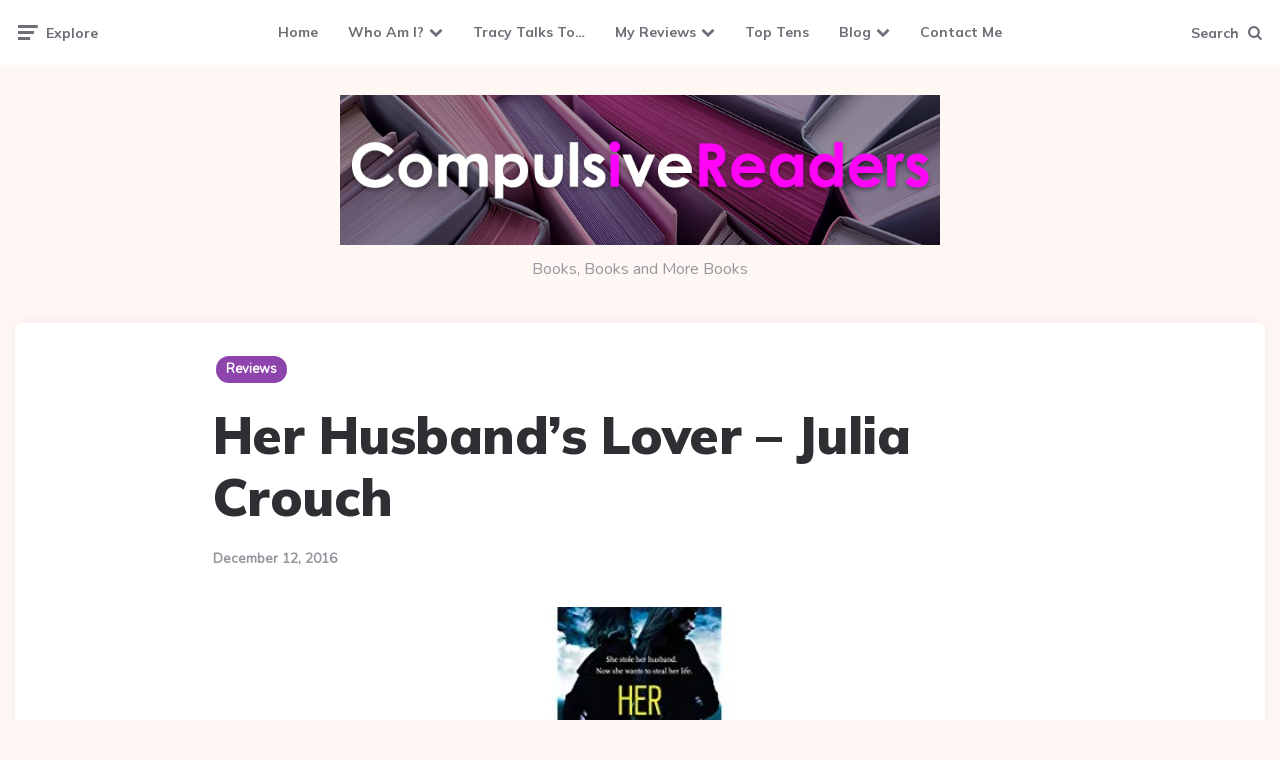

--- FILE ---
content_type: text/html; charset=UTF-8
request_url: https://www.compulsivereaders.com/her-husbands-lover-julia-crouch/
body_size: 22667
content:
<!DOCTYPE html>
<html lang="en-US">
<head>
<meta charset="UTF-8">
<meta name="viewport" content="width=device-width, initial-scale=1.0">
<link rel="profile" href="http://gmpg.org/xfn/11">

<title>Her Husband&#8217;s Lover &#8211; Julia Crouch &#8211; Compulsive Readers</title>
<meta name='robots' content='max-image-preview:large' />
<link rel='dns-prefetch' href='//stats.wp.com' />
<link rel='dns-prefetch' href='//fonts.googleapis.com' />
<link rel='dns-prefetch' href='//v0.wordpress.com' />
<link rel='dns-prefetch' href='//widgets.wp.com' />
<link rel='dns-prefetch' href='//s0.wp.com' />
<link rel='dns-prefetch' href='//0.gravatar.com' />
<link rel='dns-prefetch' href='//1.gravatar.com' />
<link rel='dns-prefetch' href='//2.gravatar.com' />
<link rel='preconnect' href='//i0.wp.com' />
<link rel='preconnect' href='//c0.wp.com' />
<link rel="alternate" type="application/rss+xml" title="Compulsive Readers &raquo; Feed" href="https://www.compulsivereaders.com/feed/" />
<link rel="alternate" title="oEmbed (JSON)" type="application/json+oembed" href="https://www.compulsivereaders.com/wp-json/oembed/1.0/embed?url=https%3A%2F%2Fwww.compulsivereaders.com%2Fher-husbands-lover-julia-crouch%2F" />
<link rel="alternate" title="oEmbed (XML)" type="text/xml+oembed" href="https://www.compulsivereaders.com/wp-json/oembed/1.0/embed?url=https%3A%2F%2Fwww.compulsivereaders.com%2Fher-husbands-lover-julia-crouch%2F&#038;format=xml" />
<style id='wp-img-auto-sizes-contain-inline-css'>
img:is([sizes=auto i],[sizes^="auto," i]){contain-intrinsic-size:3000px 1500px}
/*# sourceURL=wp-img-auto-sizes-contain-inline-css */
</style>

<link rel='stylesheet' id='jetpack_related-posts-css' href='https://c0.wp.com/p/jetpack/15.4/modules/related-posts/related-posts.css' media='all' />
<style id='wp-emoji-styles-inline-css'>

	img.wp-smiley, img.emoji {
		display: inline !important;
		border: none !important;
		box-shadow: none !important;
		height: 1em !important;
		width: 1em !important;
		margin: 0 0.07em !important;
		vertical-align: -0.1em !important;
		background: none !important;
		padding: 0 !important;
	}
/*# sourceURL=wp-emoji-styles-inline-css */
</style>
<link rel='stylesheet' id='wp-block-library-css' href='https://c0.wp.com/c/6.9/wp-includes/css/dist/block-library/style.min.css' media='all' />
<style id='wp-block-image-inline-css'>
.wp-block-image>a,.wp-block-image>figure>a{display:inline-block}.wp-block-image img{box-sizing:border-box;height:auto;max-width:100%;vertical-align:bottom}@media not (prefers-reduced-motion){.wp-block-image img.hide{visibility:hidden}.wp-block-image img.show{animation:show-content-image .4s}}.wp-block-image[style*=border-radius] img,.wp-block-image[style*=border-radius]>a{border-radius:inherit}.wp-block-image.has-custom-border img{box-sizing:border-box}.wp-block-image.aligncenter{text-align:center}.wp-block-image.alignfull>a,.wp-block-image.alignwide>a{width:100%}.wp-block-image.alignfull img,.wp-block-image.alignwide img{height:auto;width:100%}.wp-block-image .aligncenter,.wp-block-image .alignleft,.wp-block-image .alignright,.wp-block-image.aligncenter,.wp-block-image.alignleft,.wp-block-image.alignright{display:table}.wp-block-image .aligncenter>figcaption,.wp-block-image .alignleft>figcaption,.wp-block-image .alignright>figcaption,.wp-block-image.aligncenter>figcaption,.wp-block-image.alignleft>figcaption,.wp-block-image.alignright>figcaption{caption-side:bottom;display:table-caption}.wp-block-image .alignleft{float:left;margin:.5em 1em .5em 0}.wp-block-image .alignright{float:right;margin:.5em 0 .5em 1em}.wp-block-image .aligncenter{margin-left:auto;margin-right:auto}.wp-block-image :where(figcaption){margin-bottom:1em;margin-top:.5em}.wp-block-image.is-style-circle-mask img{border-radius:9999px}@supports ((-webkit-mask-image:none) or (mask-image:none)) or (-webkit-mask-image:none){.wp-block-image.is-style-circle-mask img{border-radius:0;-webkit-mask-image:url('data:image/svg+xml;utf8,<svg viewBox="0 0 100 100" xmlns="http://www.w3.org/2000/svg"><circle cx="50" cy="50" r="50"/></svg>');mask-image:url('data:image/svg+xml;utf8,<svg viewBox="0 0 100 100" xmlns="http://www.w3.org/2000/svg"><circle cx="50" cy="50" r="50"/></svg>');mask-mode:alpha;-webkit-mask-position:center;mask-position:center;-webkit-mask-repeat:no-repeat;mask-repeat:no-repeat;-webkit-mask-size:contain;mask-size:contain}}:root :where(.wp-block-image.is-style-rounded img,.wp-block-image .is-style-rounded img){border-radius:9999px}.wp-block-image figure{margin:0}.wp-lightbox-container{display:flex;flex-direction:column;position:relative}.wp-lightbox-container img{cursor:zoom-in}.wp-lightbox-container img:hover+button{opacity:1}.wp-lightbox-container button{align-items:center;backdrop-filter:blur(16px) saturate(180%);background-color:#5a5a5a40;border:none;border-radius:4px;cursor:zoom-in;display:flex;height:20px;justify-content:center;opacity:0;padding:0;position:absolute;right:16px;text-align:center;top:16px;width:20px;z-index:100}@media not (prefers-reduced-motion){.wp-lightbox-container button{transition:opacity .2s ease}}.wp-lightbox-container button:focus-visible{outline:3px auto #5a5a5a40;outline:3px auto -webkit-focus-ring-color;outline-offset:3px}.wp-lightbox-container button:hover{cursor:pointer;opacity:1}.wp-lightbox-container button:focus{opacity:1}.wp-lightbox-container button:focus,.wp-lightbox-container button:hover,.wp-lightbox-container button:not(:hover):not(:active):not(.has-background){background-color:#5a5a5a40;border:none}.wp-lightbox-overlay{box-sizing:border-box;cursor:zoom-out;height:100vh;left:0;overflow:hidden;position:fixed;top:0;visibility:hidden;width:100%;z-index:100000}.wp-lightbox-overlay .close-button{align-items:center;cursor:pointer;display:flex;justify-content:center;min-height:40px;min-width:40px;padding:0;position:absolute;right:calc(env(safe-area-inset-right) + 16px);top:calc(env(safe-area-inset-top) + 16px);z-index:5000000}.wp-lightbox-overlay .close-button:focus,.wp-lightbox-overlay .close-button:hover,.wp-lightbox-overlay .close-button:not(:hover):not(:active):not(.has-background){background:none;border:none}.wp-lightbox-overlay .lightbox-image-container{height:var(--wp--lightbox-container-height);left:50%;overflow:hidden;position:absolute;top:50%;transform:translate(-50%,-50%);transform-origin:top left;width:var(--wp--lightbox-container-width);z-index:9999999999}.wp-lightbox-overlay .wp-block-image{align-items:center;box-sizing:border-box;display:flex;height:100%;justify-content:center;margin:0;position:relative;transform-origin:0 0;width:100%;z-index:3000000}.wp-lightbox-overlay .wp-block-image img{height:var(--wp--lightbox-image-height);min-height:var(--wp--lightbox-image-height);min-width:var(--wp--lightbox-image-width);width:var(--wp--lightbox-image-width)}.wp-lightbox-overlay .wp-block-image figcaption{display:none}.wp-lightbox-overlay button{background:none;border:none}.wp-lightbox-overlay .scrim{background-color:#fff;height:100%;opacity:.9;position:absolute;width:100%;z-index:2000000}.wp-lightbox-overlay.active{visibility:visible}@media not (prefers-reduced-motion){.wp-lightbox-overlay.active{animation:turn-on-visibility .25s both}.wp-lightbox-overlay.active img{animation:turn-on-visibility .35s both}.wp-lightbox-overlay.show-closing-animation:not(.active){animation:turn-off-visibility .35s both}.wp-lightbox-overlay.show-closing-animation:not(.active) img{animation:turn-off-visibility .25s both}.wp-lightbox-overlay.zoom.active{animation:none;opacity:1;visibility:visible}.wp-lightbox-overlay.zoom.active .lightbox-image-container{animation:lightbox-zoom-in .4s}.wp-lightbox-overlay.zoom.active .lightbox-image-container img{animation:none}.wp-lightbox-overlay.zoom.active .scrim{animation:turn-on-visibility .4s forwards}.wp-lightbox-overlay.zoom.show-closing-animation:not(.active){animation:none}.wp-lightbox-overlay.zoom.show-closing-animation:not(.active) .lightbox-image-container{animation:lightbox-zoom-out .4s}.wp-lightbox-overlay.zoom.show-closing-animation:not(.active) .lightbox-image-container img{animation:none}.wp-lightbox-overlay.zoom.show-closing-animation:not(.active) .scrim{animation:turn-off-visibility .4s forwards}}@keyframes show-content-image{0%{visibility:hidden}99%{visibility:hidden}to{visibility:visible}}@keyframes turn-on-visibility{0%{opacity:0}to{opacity:1}}@keyframes turn-off-visibility{0%{opacity:1;visibility:visible}99%{opacity:0;visibility:visible}to{opacity:0;visibility:hidden}}@keyframes lightbox-zoom-in{0%{transform:translate(calc((-100vw + var(--wp--lightbox-scrollbar-width))/2 + var(--wp--lightbox-initial-left-position)),calc(-50vh + var(--wp--lightbox-initial-top-position))) scale(var(--wp--lightbox-scale))}to{transform:translate(-50%,-50%) scale(1)}}@keyframes lightbox-zoom-out{0%{transform:translate(-50%,-50%) scale(1);visibility:visible}99%{visibility:visible}to{transform:translate(calc((-100vw + var(--wp--lightbox-scrollbar-width))/2 + var(--wp--lightbox-initial-left-position)),calc(-50vh + var(--wp--lightbox-initial-top-position))) scale(var(--wp--lightbox-scale));visibility:hidden}}
/*# sourceURL=https://c0.wp.com/c/6.9/wp-includes/blocks/image/style.min.css */
</style>
<style id='wp-block-latest-posts-inline-css'>
.wp-block-latest-posts{box-sizing:border-box}.wp-block-latest-posts.alignleft{margin-right:2em}.wp-block-latest-posts.alignright{margin-left:2em}.wp-block-latest-posts.wp-block-latest-posts__list{list-style:none}.wp-block-latest-posts.wp-block-latest-posts__list li{clear:both;overflow-wrap:break-word}.wp-block-latest-posts.is-grid{display:flex;flex-wrap:wrap}.wp-block-latest-posts.is-grid li{margin:0 1.25em 1.25em 0;width:100%}@media (min-width:600px){.wp-block-latest-posts.columns-2 li{width:calc(50% - .625em)}.wp-block-latest-posts.columns-2 li:nth-child(2n){margin-right:0}.wp-block-latest-posts.columns-3 li{width:calc(33.33333% - .83333em)}.wp-block-latest-posts.columns-3 li:nth-child(3n){margin-right:0}.wp-block-latest-posts.columns-4 li{width:calc(25% - .9375em)}.wp-block-latest-posts.columns-4 li:nth-child(4n){margin-right:0}.wp-block-latest-posts.columns-5 li{width:calc(20% - 1em)}.wp-block-latest-posts.columns-5 li:nth-child(5n){margin-right:0}.wp-block-latest-posts.columns-6 li{width:calc(16.66667% - 1.04167em)}.wp-block-latest-posts.columns-6 li:nth-child(6n){margin-right:0}}:root :where(.wp-block-latest-posts.is-grid){padding:0}:root :where(.wp-block-latest-posts.wp-block-latest-posts__list){padding-left:0}.wp-block-latest-posts__post-author,.wp-block-latest-posts__post-date{display:block;font-size:.8125em}.wp-block-latest-posts__post-excerpt,.wp-block-latest-posts__post-full-content{margin-bottom:1em;margin-top:.5em}.wp-block-latest-posts__featured-image a{display:inline-block}.wp-block-latest-posts__featured-image img{height:auto;max-width:100%;width:auto}.wp-block-latest-posts__featured-image.alignleft{float:left;margin-right:1em}.wp-block-latest-posts__featured-image.alignright{float:right;margin-left:1em}.wp-block-latest-posts__featured-image.aligncenter{margin-bottom:1em;text-align:center}
/*# sourceURL=https://c0.wp.com/c/6.9/wp-includes/blocks/latest-posts/style.min.css */
</style>
<style id='wp-block-paragraph-inline-css'>
.is-small-text{font-size:.875em}.is-regular-text{font-size:1em}.is-large-text{font-size:2.25em}.is-larger-text{font-size:3em}.has-drop-cap:not(:focus):first-letter{float:left;font-size:8.4em;font-style:normal;font-weight:100;line-height:.68;margin:.05em .1em 0 0;text-transform:uppercase}body.rtl .has-drop-cap:not(:focus):first-letter{float:none;margin-left:.1em}p.has-drop-cap.has-background{overflow:hidden}:root :where(p.has-background){padding:1.25em 2.375em}:where(p.has-text-color:not(.has-link-color)) a{color:inherit}p.has-text-align-left[style*="writing-mode:vertical-lr"],p.has-text-align-right[style*="writing-mode:vertical-rl"]{rotate:180deg}
/*# sourceURL=https://c0.wp.com/c/6.9/wp-includes/blocks/paragraph/style.min.css */
</style>
<style id='wp-block-social-links-inline-css'>
.wp-block-social-links{background:none;box-sizing:border-box;margin-left:0;padding-left:0;padding-right:0;text-indent:0}.wp-block-social-links .wp-social-link a,.wp-block-social-links .wp-social-link a:hover{border-bottom:0;box-shadow:none;text-decoration:none}.wp-block-social-links .wp-social-link svg{height:1em;width:1em}.wp-block-social-links .wp-social-link span:not(.screen-reader-text){font-size:.65em;margin-left:.5em;margin-right:.5em}.wp-block-social-links.has-small-icon-size{font-size:16px}.wp-block-social-links,.wp-block-social-links.has-normal-icon-size{font-size:24px}.wp-block-social-links.has-large-icon-size{font-size:36px}.wp-block-social-links.has-huge-icon-size{font-size:48px}.wp-block-social-links.aligncenter{display:flex;justify-content:center}.wp-block-social-links.alignright{justify-content:flex-end}.wp-block-social-link{border-radius:9999px;display:block}@media not (prefers-reduced-motion){.wp-block-social-link{transition:transform .1s ease}}.wp-block-social-link{height:auto}.wp-block-social-link a{align-items:center;display:flex;line-height:0}.wp-block-social-link:hover{transform:scale(1.1)}.wp-block-social-links .wp-block-social-link.wp-social-link{display:inline-block;margin:0;padding:0}.wp-block-social-links .wp-block-social-link.wp-social-link .wp-block-social-link-anchor,.wp-block-social-links .wp-block-social-link.wp-social-link .wp-block-social-link-anchor svg,.wp-block-social-links .wp-block-social-link.wp-social-link .wp-block-social-link-anchor:active,.wp-block-social-links .wp-block-social-link.wp-social-link .wp-block-social-link-anchor:hover,.wp-block-social-links .wp-block-social-link.wp-social-link .wp-block-social-link-anchor:visited{color:currentColor;fill:currentColor}:where(.wp-block-social-links:not(.is-style-logos-only)) .wp-social-link{background-color:#f0f0f0;color:#444}:where(.wp-block-social-links:not(.is-style-logos-only)) .wp-social-link-amazon{background-color:#f90;color:#fff}:where(.wp-block-social-links:not(.is-style-logos-only)) .wp-social-link-bandcamp{background-color:#1ea0c3;color:#fff}:where(.wp-block-social-links:not(.is-style-logos-only)) .wp-social-link-behance{background-color:#0757fe;color:#fff}:where(.wp-block-social-links:not(.is-style-logos-only)) .wp-social-link-bluesky{background-color:#0a7aff;color:#fff}:where(.wp-block-social-links:not(.is-style-logos-only)) .wp-social-link-codepen{background-color:#1e1f26;color:#fff}:where(.wp-block-social-links:not(.is-style-logos-only)) .wp-social-link-deviantart{background-color:#02e49b;color:#fff}:where(.wp-block-social-links:not(.is-style-logos-only)) .wp-social-link-discord{background-color:#5865f2;color:#fff}:where(.wp-block-social-links:not(.is-style-logos-only)) .wp-social-link-dribbble{background-color:#e94c89;color:#fff}:where(.wp-block-social-links:not(.is-style-logos-only)) .wp-social-link-dropbox{background-color:#4280ff;color:#fff}:where(.wp-block-social-links:not(.is-style-logos-only)) .wp-social-link-etsy{background-color:#f45800;color:#fff}:where(.wp-block-social-links:not(.is-style-logos-only)) .wp-social-link-facebook{background-color:#0866ff;color:#fff}:where(.wp-block-social-links:not(.is-style-logos-only)) .wp-social-link-fivehundredpx{background-color:#000;color:#fff}:where(.wp-block-social-links:not(.is-style-logos-only)) .wp-social-link-flickr{background-color:#0461dd;color:#fff}:where(.wp-block-social-links:not(.is-style-logos-only)) .wp-social-link-foursquare{background-color:#e65678;color:#fff}:where(.wp-block-social-links:not(.is-style-logos-only)) .wp-social-link-github{background-color:#24292d;color:#fff}:where(.wp-block-social-links:not(.is-style-logos-only)) .wp-social-link-goodreads{background-color:#eceadd;color:#382110}:where(.wp-block-social-links:not(.is-style-logos-only)) .wp-social-link-google{background-color:#ea4434;color:#fff}:where(.wp-block-social-links:not(.is-style-logos-only)) .wp-social-link-gravatar{background-color:#1d4fc4;color:#fff}:where(.wp-block-social-links:not(.is-style-logos-only)) .wp-social-link-instagram{background-color:#f00075;color:#fff}:where(.wp-block-social-links:not(.is-style-logos-only)) .wp-social-link-lastfm{background-color:#e21b24;color:#fff}:where(.wp-block-social-links:not(.is-style-logos-only)) .wp-social-link-linkedin{background-color:#0d66c2;color:#fff}:where(.wp-block-social-links:not(.is-style-logos-only)) .wp-social-link-mastodon{background-color:#3288d4;color:#fff}:where(.wp-block-social-links:not(.is-style-logos-only)) .wp-social-link-medium{background-color:#000;color:#fff}:where(.wp-block-social-links:not(.is-style-logos-only)) .wp-social-link-meetup{background-color:#f6405f;color:#fff}:where(.wp-block-social-links:not(.is-style-logos-only)) .wp-social-link-patreon{background-color:#000;color:#fff}:where(.wp-block-social-links:not(.is-style-logos-only)) .wp-social-link-pinterest{background-color:#e60122;color:#fff}:where(.wp-block-social-links:not(.is-style-logos-only)) .wp-social-link-pocket{background-color:#ef4155;color:#fff}:where(.wp-block-social-links:not(.is-style-logos-only)) .wp-social-link-reddit{background-color:#ff4500;color:#fff}:where(.wp-block-social-links:not(.is-style-logos-only)) .wp-social-link-skype{background-color:#0478d7;color:#fff}:where(.wp-block-social-links:not(.is-style-logos-only)) .wp-social-link-snapchat{background-color:#fefc00;color:#fff;stroke:#000}:where(.wp-block-social-links:not(.is-style-logos-only)) .wp-social-link-soundcloud{background-color:#ff5600;color:#fff}:where(.wp-block-social-links:not(.is-style-logos-only)) .wp-social-link-spotify{background-color:#1bd760;color:#fff}:where(.wp-block-social-links:not(.is-style-logos-only)) .wp-social-link-telegram{background-color:#2aabee;color:#fff}:where(.wp-block-social-links:not(.is-style-logos-only)) .wp-social-link-threads{background-color:#000;color:#fff}:where(.wp-block-social-links:not(.is-style-logos-only)) .wp-social-link-tiktok{background-color:#000;color:#fff}:where(.wp-block-social-links:not(.is-style-logos-only)) .wp-social-link-tumblr{background-color:#011835;color:#fff}:where(.wp-block-social-links:not(.is-style-logos-only)) .wp-social-link-twitch{background-color:#6440a4;color:#fff}:where(.wp-block-social-links:not(.is-style-logos-only)) .wp-social-link-twitter{background-color:#1da1f2;color:#fff}:where(.wp-block-social-links:not(.is-style-logos-only)) .wp-social-link-vimeo{background-color:#1eb7ea;color:#fff}:where(.wp-block-social-links:not(.is-style-logos-only)) .wp-social-link-vk{background-color:#4680c2;color:#fff}:where(.wp-block-social-links:not(.is-style-logos-only)) .wp-social-link-wordpress{background-color:#3499cd;color:#fff}:where(.wp-block-social-links:not(.is-style-logos-only)) .wp-social-link-whatsapp{background-color:#25d366;color:#fff}:where(.wp-block-social-links:not(.is-style-logos-only)) .wp-social-link-x{background-color:#000;color:#fff}:where(.wp-block-social-links:not(.is-style-logos-only)) .wp-social-link-yelp{background-color:#d32422;color:#fff}:where(.wp-block-social-links:not(.is-style-logos-only)) .wp-social-link-youtube{background-color:red;color:#fff}:where(.wp-block-social-links.is-style-logos-only) .wp-social-link{background:none}:where(.wp-block-social-links.is-style-logos-only) .wp-social-link svg{height:1.25em;width:1.25em}:where(.wp-block-social-links.is-style-logos-only) .wp-social-link-amazon{color:#f90}:where(.wp-block-social-links.is-style-logos-only) .wp-social-link-bandcamp{color:#1ea0c3}:where(.wp-block-social-links.is-style-logos-only) .wp-social-link-behance{color:#0757fe}:where(.wp-block-social-links.is-style-logos-only) .wp-social-link-bluesky{color:#0a7aff}:where(.wp-block-social-links.is-style-logos-only) .wp-social-link-codepen{color:#1e1f26}:where(.wp-block-social-links.is-style-logos-only) .wp-social-link-deviantart{color:#02e49b}:where(.wp-block-social-links.is-style-logos-only) .wp-social-link-discord{color:#5865f2}:where(.wp-block-social-links.is-style-logos-only) .wp-social-link-dribbble{color:#e94c89}:where(.wp-block-social-links.is-style-logos-only) .wp-social-link-dropbox{color:#4280ff}:where(.wp-block-social-links.is-style-logos-only) .wp-social-link-etsy{color:#f45800}:where(.wp-block-social-links.is-style-logos-only) .wp-social-link-facebook{color:#0866ff}:where(.wp-block-social-links.is-style-logos-only) .wp-social-link-fivehundredpx{color:#000}:where(.wp-block-social-links.is-style-logos-only) .wp-social-link-flickr{color:#0461dd}:where(.wp-block-social-links.is-style-logos-only) .wp-social-link-foursquare{color:#e65678}:where(.wp-block-social-links.is-style-logos-only) .wp-social-link-github{color:#24292d}:where(.wp-block-social-links.is-style-logos-only) .wp-social-link-goodreads{color:#382110}:where(.wp-block-social-links.is-style-logos-only) .wp-social-link-google{color:#ea4434}:where(.wp-block-social-links.is-style-logos-only) .wp-social-link-gravatar{color:#1d4fc4}:where(.wp-block-social-links.is-style-logos-only) .wp-social-link-instagram{color:#f00075}:where(.wp-block-social-links.is-style-logos-only) .wp-social-link-lastfm{color:#e21b24}:where(.wp-block-social-links.is-style-logos-only) .wp-social-link-linkedin{color:#0d66c2}:where(.wp-block-social-links.is-style-logos-only) .wp-social-link-mastodon{color:#3288d4}:where(.wp-block-social-links.is-style-logos-only) .wp-social-link-medium{color:#000}:where(.wp-block-social-links.is-style-logos-only) .wp-social-link-meetup{color:#f6405f}:where(.wp-block-social-links.is-style-logos-only) .wp-social-link-patreon{color:#000}:where(.wp-block-social-links.is-style-logos-only) .wp-social-link-pinterest{color:#e60122}:where(.wp-block-social-links.is-style-logos-only) .wp-social-link-pocket{color:#ef4155}:where(.wp-block-social-links.is-style-logos-only) .wp-social-link-reddit{color:#ff4500}:where(.wp-block-social-links.is-style-logos-only) .wp-social-link-skype{color:#0478d7}:where(.wp-block-social-links.is-style-logos-only) .wp-social-link-snapchat{color:#fff;stroke:#000}:where(.wp-block-social-links.is-style-logos-only) .wp-social-link-soundcloud{color:#ff5600}:where(.wp-block-social-links.is-style-logos-only) .wp-social-link-spotify{color:#1bd760}:where(.wp-block-social-links.is-style-logos-only) .wp-social-link-telegram{color:#2aabee}:where(.wp-block-social-links.is-style-logos-only) .wp-social-link-threads{color:#000}:where(.wp-block-social-links.is-style-logos-only) .wp-social-link-tiktok{color:#000}:where(.wp-block-social-links.is-style-logos-only) .wp-social-link-tumblr{color:#011835}:where(.wp-block-social-links.is-style-logos-only) .wp-social-link-twitch{color:#6440a4}:where(.wp-block-social-links.is-style-logos-only) .wp-social-link-twitter{color:#1da1f2}:where(.wp-block-social-links.is-style-logos-only) .wp-social-link-vimeo{color:#1eb7ea}:where(.wp-block-social-links.is-style-logos-only) .wp-social-link-vk{color:#4680c2}:where(.wp-block-social-links.is-style-logos-only) .wp-social-link-whatsapp{color:#25d366}:where(.wp-block-social-links.is-style-logos-only) .wp-social-link-wordpress{color:#3499cd}:where(.wp-block-social-links.is-style-logos-only) .wp-social-link-x{color:#000}:where(.wp-block-social-links.is-style-logos-only) .wp-social-link-yelp{color:#d32422}:where(.wp-block-social-links.is-style-logos-only) .wp-social-link-youtube{color:red}.wp-block-social-links.is-style-pill-shape .wp-social-link{width:auto}:root :where(.wp-block-social-links .wp-social-link a){padding:.25em}:root :where(.wp-block-social-links.is-style-logos-only .wp-social-link a){padding:0}:root :where(.wp-block-social-links.is-style-pill-shape .wp-social-link a){padding-left:.6666666667em;padding-right:.6666666667em}.wp-block-social-links:not(.has-icon-color):not(.has-icon-background-color) .wp-social-link-snapchat .wp-block-social-link-label{color:#000}
/*# sourceURL=https://c0.wp.com/c/6.9/wp-includes/blocks/social-links/style.min.css */
</style>
<style id='global-styles-inline-css'>
:root{--wp--preset--aspect-ratio--square: 1;--wp--preset--aspect-ratio--4-3: 4/3;--wp--preset--aspect-ratio--3-4: 3/4;--wp--preset--aspect-ratio--3-2: 3/2;--wp--preset--aspect-ratio--2-3: 2/3;--wp--preset--aspect-ratio--16-9: 16/9;--wp--preset--aspect-ratio--9-16: 9/16;--wp--preset--color--black: #000000;--wp--preset--color--cyan-bluish-gray: #abb8c3;--wp--preset--color--white: #ffffff;--wp--preset--color--pale-pink: #f78da7;--wp--preset--color--vivid-red: #cf2e2e;--wp--preset--color--luminous-vivid-orange: #ff6900;--wp--preset--color--luminous-vivid-amber: #fcb900;--wp--preset--color--light-green-cyan: #7bdcb5;--wp--preset--color--vivid-green-cyan: #00d084;--wp--preset--color--pale-cyan-blue: #8ed1fc;--wp--preset--color--vivid-cyan-blue: #0693e3;--wp--preset--color--vivid-purple: #9b51e0;--wp--preset--color--theme-color-one: #6c5b7b;--wp--preset--color--theme-color-two: #f67280;--wp--preset--color--theme-color-three: #f8b195;--wp--preset--color--theme-color-four: #c06c84;--wp--preset--color--theme-color-five: #355c7d;--wp--preset--color--very-dark-grey: #2e2f33;--wp--preset--color--dark-grey: #45464b;--wp--preset--color--medium-grey: #94979e;--wp--preset--color--light-grey: #D3D3D3;--wp--preset--gradient--vivid-cyan-blue-to-vivid-purple: linear-gradient(135deg,rgb(6,147,227) 0%,rgb(155,81,224) 100%);--wp--preset--gradient--light-green-cyan-to-vivid-green-cyan: linear-gradient(135deg,rgb(122,220,180) 0%,rgb(0,208,130) 100%);--wp--preset--gradient--luminous-vivid-amber-to-luminous-vivid-orange: linear-gradient(135deg,rgb(252,185,0) 0%,rgb(255,105,0) 100%);--wp--preset--gradient--luminous-vivid-orange-to-vivid-red: linear-gradient(135deg,rgb(255,105,0) 0%,rgb(207,46,46) 100%);--wp--preset--gradient--very-light-gray-to-cyan-bluish-gray: linear-gradient(135deg,rgb(238,238,238) 0%,rgb(169,184,195) 100%);--wp--preset--gradient--cool-to-warm-spectrum: linear-gradient(135deg,rgb(74,234,220) 0%,rgb(151,120,209) 20%,rgb(207,42,186) 40%,rgb(238,44,130) 60%,rgb(251,105,98) 80%,rgb(254,248,76) 100%);--wp--preset--gradient--blush-light-purple: linear-gradient(135deg,rgb(255,206,236) 0%,rgb(152,150,240) 100%);--wp--preset--gradient--blush-bordeaux: linear-gradient(135deg,rgb(254,205,165) 0%,rgb(254,45,45) 50%,rgb(107,0,62) 100%);--wp--preset--gradient--luminous-dusk: linear-gradient(135deg,rgb(255,203,112) 0%,rgb(199,81,192) 50%,rgb(65,88,208) 100%);--wp--preset--gradient--pale-ocean: linear-gradient(135deg,rgb(255,245,203) 0%,rgb(182,227,212) 50%,rgb(51,167,181) 100%);--wp--preset--gradient--electric-grass: linear-gradient(135deg,rgb(202,248,128) 0%,rgb(113,206,126) 100%);--wp--preset--gradient--midnight: linear-gradient(135deg,rgb(2,3,129) 0%,rgb(40,116,252) 100%);--wp--preset--font-size--small: 13px;--wp--preset--font-size--medium: 20px;--wp--preset--font-size--large: 36px;--wp--preset--font-size--x-large: 42px;--wp--preset--spacing--20: 0.44rem;--wp--preset--spacing--30: 0.67rem;--wp--preset--spacing--40: 1rem;--wp--preset--spacing--50: 1.5rem;--wp--preset--spacing--60: 2.25rem;--wp--preset--spacing--70: 3.38rem;--wp--preset--spacing--80: 5.06rem;--wp--preset--shadow--natural: 6px 6px 9px rgba(0, 0, 0, 0.2);--wp--preset--shadow--deep: 12px 12px 50px rgba(0, 0, 0, 0.4);--wp--preset--shadow--sharp: 6px 6px 0px rgba(0, 0, 0, 0.2);--wp--preset--shadow--outlined: 6px 6px 0px -3px rgb(255, 255, 255), 6px 6px rgb(0, 0, 0);--wp--preset--shadow--crisp: 6px 6px 0px rgb(0, 0, 0);}:where(.is-layout-flex){gap: 0.5em;}:where(.is-layout-grid){gap: 0.5em;}body .is-layout-flex{display: flex;}.is-layout-flex{flex-wrap: wrap;align-items: center;}.is-layout-flex > :is(*, div){margin: 0;}body .is-layout-grid{display: grid;}.is-layout-grid > :is(*, div){margin: 0;}:where(.wp-block-columns.is-layout-flex){gap: 2em;}:where(.wp-block-columns.is-layout-grid){gap: 2em;}:where(.wp-block-post-template.is-layout-flex){gap: 1.25em;}:where(.wp-block-post-template.is-layout-grid){gap: 1.25em;}.has-black-color{color: var(--wp--preset--color--black) !important;}.has-cyan-bluish-gray-color{color: var(--wp--preset--color--cyan-bluish-gray) !important;}.has-white-color{color: var(--wp--preset--color--white) !important;}.has-pale-pink-color{color: var(--wp--preset--color--pale-pink) !important;}.has-vivid-red-color{color: var(--wp--preset--color--vivid-red) !important;}.has-luminous-vivid-orange-color{color: var(--wp--preset--color--luminous-vivid-orange) !important;}.has-luminous-vivid-amber-color{color: var(--wp--preset--color--luminous-vivid-amber) !important;}.has-light-green-cyan-color{color: var(--wp--preset--color--light-green-cyan) !important;}.has-vivid-green-cyan-color{color: var(--wp--preset--color--vivid-green-cyan) !important;}.has-pale-cyan-blue-color{color: var(--wp--preset--color--pale-cyan-blue) !important;}.has-vivid-cyan-blue-color{color: var(--wp--preset--color--vivid-cyan-blue) !important;}.has-vivid-purple-color{color: var(--wp--preset--color--vivid-purple) !important;}.has-black-background-color{background-color: var(--wp--preset--color--black) !important;}.has-cyan-bluish-gray-background-color{background-color: var(--wp--preset--color--cyan-bluish-gray) !important;}.has-white-background-color{background-color: var(--wp--preset--color--white) !important;}.has-pale-pink-background-color{background-color: var(--wp--preset--color--pale-pink) !important;}.has-vivid-red-background-color{background-color: var(--wp--preset--color--vivid-red) !important;}.has-luminous-vivid-orange-background-color{background-color: var(--wp--preset--color--luminous-vivid-orange) !important;}.has-luminous-vivid-amber-background-color{background-color: var(--wp--preset--color--luminous-vivid-amber) !important;}.has-light-green-cyan-background-color{background-color: var(--wp--preset--color--light-green-cyan) !important;}.has-vivid-green-cyan-background-color{background-color: var(--wp--preset--color--vivid-green-cyan) !important;}.has-pale-cyan-blue-background-color{background-color: var(--wp--preset--color--pale-cyan-blue) !important;}.has-vivid-cyan-blue-background-color{background-color: var(--wp--preset--color--vivid-cyan-blue) !important;}.has-vivid-purple-background-color{background-color: var(--wp--preset--color--vivid-purple) !important;}.has-black-border-color{border-color: var(--wp--preset--color--black) !important;}.has-cyan-bluish-gray-border-color{border-color: var(--wp--preset--color--cyan-bluish-gray) !important;}.has-white-border-color{border-color: var(--wp--preset--color--white) !important;}.has-pale-pink-border-color{border-color: var(--wp--preset--color--pale-pink) !important;}.has-vivid-red-border-color{border-color: var(--wp--preset--color--vivid-red) !important;}.has-luminous-vivid-orange-border-color{border-color: var(--wp--preset--color--luminous-vivid-orange) !important;}.has-luminous-vivid-amber-border-color{border-color: var(--wp--preset--color--luminous-vivid-amber) !important;}.has-light-green-cyan-border-color{border-color: var(--wp--preset--color--light-green-cyan) !important;}.has-vivid-green-cyan-border-color{border-color: var(--wp--preset--color--vivid-green-cyan) !important;}.has-pale-cyan-blue-border-color{border-color: var(--wp--preset--color--pale-cyan-blue) !important;}.has-vivid-cyan-blue-border-color{border-color: var(--wp--preset--color--vivid-cyan-blue) !important;}.has-vivid-purple-border-color{border-color: var(--wp--preset--color--vivid-purple) !important;}.has-vivid-cyan-blue-to-vivid-purple-gradient-background{background: var(--wp--preset--gradient--vivid-cyan-blue-to-vivid-purple) !important;}.has-light-green-cyan-to-vivid-green-cyan-gradient-background{background: var(--wp--preset--gradient--light-green-cyan-to-vivid-green-cyan) !important;}.has-luminous-vivid-amber-to-luminous-vivid-orange-gradient-background{background: var(--wp--preset--gradient--luminous-vivid-amber-to-luminous-vivid-orange) !important;}.has-luminous-vivid-orange-to-vivid-red-gradient-background{background: var(--wp--preset--gradient--luminous-vivid-orange-to-vivid-red) !important;}.has-very-light-gray-to-cyan-bluish-gray-gradient-background{background: var(--wp--preset--gradient--very-light-gray-to-cyan-bluish-gray) !important;}.has-cool-to-warm-spectrum-gradient-background{background: var(--wp--preset--gradient--cool-to-warm-spectrum) !important;}.has-blush-light-purple-gradient-background{background: var(--wp--preset--gradient--blush-light-purple) !important;}.has-blush-bordeaux-gradient-background{background: var(--wp--preset--gradient--blush-bordeaux) !important;}.has-luminous-dusk-gradient-background{background: var(--wp--preset--gradient--luminous-dusk) !important;}.has-pale-ocean-gradient-background{background: var(--wp--preset--gradient--pale-ocean) !important;}.has-electric-grass-gradient-background{background: var(--wp--preset--gradient--electric-grass) !important;}.has-midnight-gradient-background{background: var(--wp--preset--gradient--midnight) !important;}.has-small-font-size{font-size: var(--wp--preset--font-size--small) !important;}.has-medium-font-size{font-size: var(--wp--preset--font-size--medium) !important;}.has-large-font-size{font-size: var(--wp--preset--font-size--large) !important;}.has-x-large-font-size{font-size: var(--wp--preset--font-size--x-large) !important;}
/*# sourceURL=global-styles-inline-css */
</style>
<style id='core-block-supports-inline-css'>
.wp-container-core-social-links-is-layout-3d213aab{justify-content:space-between;}
/*# sourceURL=core-block-supports-inline-css */
</style>

<style id='classic-theme-styles-inline-css'>
/*! This file is auto-generated */
.wp-block-button__link{color:#fff;background-color:#32373c;border-radius:9999px;box-shadow:none;text-decoration:none;padding:calc(.667em + 2px) calc(1.333em + 2px);font-size:1.125em}.wp-block-file__button{background:#32373c;color:#fff;text-decoration:none}
/*# sourceURL=/wp-includes/css/classic-themes.min.css */
</style>
<link rel='stylesheet' id='contact-form-7-css' href='https://www.compulsivereaders.com/wp-content/plugins/contact-form-7/includes/css/styles.css?ver=6.1.4' media='all' />
<link rel='stylesheet' id='googlefonts-css' href='https://fonts.googleapis.com/css?family=Nunito:400&subset=latin' media='all' />
<link rel='stylesheet' id='ruki-style-css' href='https://www.compulsivereaders.com/wp-content/themes/ruki/style.css' media='all' />
<link rel='stylesheet' id='ruki-child-style-css' href='https://www.compulsivereaders.com/wp-content/themes/ruki-child/style.css' media='all' />
<link rel='stylesheet' id='fontello-css' href='https://www.compulsivereaders.com/wp-content/themes/ruki/css/fontello/css/fontello.css' media='all' />
<link rel='stylesheet' id='ruki-google-font-mulish-css' href='https://fonts.googleapis.com/css2?family=Mulish:ital,wght@0,400;0,500;0,600;0,700;0,800;0,900;1,400;1,600;1,700;1,800;1,900&#038;display=swap' media='all' />
<link rel='stylesheet' id='ruki-reset-css' href='https://www.compulsivereaders.com/wp-content/themes/ruki/css/normalize.css?ver=1.0.0' media='all' />
<link rel='stylesheet' id='ruki-gutenberg-css' href='https://www.compulsivereaders.com/wp-content/themes/ruki/css/gutenberg.css?ver=1.0.2' media='all' />
<link rel='stylesheet' id='jetpack-swiper-library-css' href='https://c0.wp.com/p/jetpack/15.4/_inc/blocks/swiper.css' media='all' />
<link rel='stylesheet' id='jetpack-carousel-css' href='https://c0.wp.com/p/jetpack/15.4/modules/carousel/jetpack-carousel.css' media='all' />
<link rel='stylesheet' id='jetpack_likes-css' href='https://c0.wp.com/p/jetpack/15.4/modules/likes/style.css' media='all' />
<link rel='stylesheet' id='sharedaddy-css' href='https://c0.wp.com/p/jetpack/15.4/modules/sharedaddy/sharing.css' media='all' />
<link rel='stylesheet' id='social-logos-css' href='https://c0.wp.com/p/jetpack/15.4/_inc/social-logos/social-logos.min.css' media='all' />
<script id="jetpack_related-posts-js-extra">
var related_posts_js_options = {"post_heading":"h4"};
//# sourceURL=jetpack_related-posts-js-extra
</script>
<script src="https://c0.wp.com/p/jetpack/15.4/_inc/build/related-posts/related-posts.min.js" id="jetpack_related-posts-js"></script>
<script src="https://c0.wp.com/c/6.9/wp-includes/js/jquery/jquery.min.js" id="jquery-core-js"></script>
<script src="https://c0.wp.com/c/6.9/wp-includes/js/jquery/jquery-migrate.min.js" id="jquery-migrate-js"></script>
<script src="https://www.compulsivereaders.com/wp-content/themes/ruki/js/main.js?ver=1.0.0" id="ruki-main-js"></script>
<link rel="https://api.w.org/" href="https://www.compulsivereaders.com/wp-json/" /><link rel="alternate" title="JSON" type="application/json" href="https://www.compulsivereaders.com/wp-json/wp/v2/posts/2565" /><link rel="EditURI" type="application/rsd+xml" title="RSD" href="https://www.compulsivereaders.com/xmlrpc.php?rsd" />
<meta name="generator" content="WordPress 6.9" />
<link rel="canonical" href="https://www.compulsivereaders.com/her-husbands-lover-julia-crouch/" />
<link rel='shortlink' href='https://wp.me/p8blBv-Fn' />
<style type='text/css' media='screen'>
	h4{ font-family:"Nunito", arial, sans-serif;}
	p{ font-family:"Nunito", arial, sans-serif;}
	li{ font-family:"Nunito", arial, sans-serif;}
</style>
<!-- fonts delivered by Wordpress Google Fonts, a plugin by Adrian3.com -->	<style>img#wpstats{display:none}</style>
		

	<style id="ruki-custom-css-vars">
	:root {
	--theme-color-1:#8e44ad;
--theme-color-2:#9b59b6;
--link-hover-color:#8224e3;
--primary-nav-link-hover-color:#8224e3;
--primary-nav-submenu-link-hover-color:#8224e3;
--primary-nav-sidebar-submenu-sub-link-color:#9b59b6;
--primary-nav-sidebar-arrow-color:#9b59b6;
--custom-logo-width:600px;
--custom-logo-width-mobile:300px;
--custom-logo-width-small:200px;
--page-title-color:#8224e3;
	}
	</style>

	
	<style id="ruki-custom-slug-css">
	article ul.post-categories li .cat-link-366, .hero-entry ul.post-categories li .cat-link-366, .list-style-list-first-grid.has-post-thumbnails li.widget-entry.has-post-thumbnail:first-child ul.post-categories li .cat-link-366, .list-style-grid.has-post-thumbnails li.widget-entry.has-post-thumbnail ul.post-categories li .cat-link-366, .tag-link-366 { background:#2980b9 !important; }
article ul.post-categories li .cat-link-3, .hero-entry ul.post-categories li .cat-link-3, .list-style-list-first-grid.has-post-thumbnails li.widget-entry.has-post-thumbnail:first-child ul.post-categories li .cat-link-3, .list-style-grid.has-post-thumbnails li.widget-entry.has-post-thumbnail ul.post-categories li .cat-link-3, .tag-link-3 { background:#1abc9c !important; }
article ul.post-categories li .cat-link-261, .hero-entry ul.post-categories li .cat-link-261, .list-style-list-first-grid.has-post-thumbnails li.widget-entry.has-post-thumbnail:first-child ul.post-categories li .cat-link-261, .list-style-grid.has-post-thumbnails li.widget-entry.has-post-thumbnail ul.post-categories li .cat-link-261, .tag-link-261 { background:#16a085 !important; }
article ul.post-categories li .cat-link-354, .hero-entry ul.post-categories li .cat-link-354, .list-style-list-first-grid.has-post-thumbnails li.widget-entry.has-post-thumbnail:first-child ul.post-categories li .cat-link-354, .list-style-grid.has-post-thumbnails li.widget-entry.has-post-thumbnail ul.post-categories li .cat-link-354, .tag-link-354 { background:#95a5a6 !important; }
article ul.post-categories li .cat-link-29, .hero-entry ul.post-categories li .cat-link-29, .list-style-list-first-grid.has-post-thumbnails li.widget-entry.has-post-thumbnail:first-child ul.post-categories li .cat-link-29, .list-style-grid.has-post-thumbnails li.widget-entry.has-post-thumbnail ul.post-categories li .cat-link-29, .tag-link-29 { background:#34495e !important; }
article ul.post-categories li .cat-link-359, .hero-entry ul.post-categories li .cat-link-359, .list-style-list-first-grid.has-post-thumbnails li.widget-entry.has-post-thumbnail:first-child ul.post-categories li .cat-link-359, .list-style-grid.has-post-thumbnails li.widget-entry.has-post-thumbnail ul.post-categories li .cat-link-359, .tag-link-359 { background:#27ae60 !important; }
article ul.post-categories li .cat-link-494, .hero-entry ul.post-categories li .cat-link-494, .list-style-list-first-grid.has-post-thumbnails li.widget-entry.has-post-thumbnail:first-child ul.post-categories li .cat-link-494, .list-style-grid.has-post-thumbnails li.widget-entry.has-post-thumbnail ul.post-categories li .cat-link-494, .tag-link-494 { background:#e67e22 !important; }
article ul.post-categories li .cat-link-372, .hero-entry ul.post-categories li .cat-link-372, .list-style-list-first-grid.has-post-thumbnails li.widget-entry.has-post-thumbnail:first-child ul.post-categories li .cat-link-372, .list-style-grid.has-post-thumbnails li.widget-entry.has-post-thumbnail ul.post-categories li .cat-link-372, .tag-link-372 { background:#e74c3c !important; }
article ul.post-categories li .cat-link-352, .hero-entry ul.post-categories li .cat-link-352, .list-style-list-first-grid.has-post-thumbnails li.widget-entry.has-post-thumbnail:first-child ul.post-categories li .cat-link-352, .list-style-grid.has-post-thumbnails li.widget-entry.has-post-thumbnail ul.post-categories li .cat-link-352, .tag-link-352 { background:#2ecc71 !important; }
article ul.post-categories li .cat-link-53, .hero-entry ul.post-categories li .cat-link-53, .list-style-list-first-grid.has-post-thumbnails li.widget-entry.has-post-thumbnail:first-child ul.post-categories li .cat-link-53, .list-style-grid.has-post-thumbnails li.widget-entry.has-post-thumbnail ul.post-categories li .cat-link-53, .tag-link-53 { background:#8e44ad !important; }
article ul.post-categories li .cat-link-342, .hero-entry ul.post-categories li .cat-link-342, .list-style-list-first-grid.has-post-thumbnails li.widget-entry.has-post-thumbnail:first-child ul.post-categories li .cat-link-342, .list-style-grid.has-post-thumbnails li.widget-entry.has-post-thumbnail ul.post-categories li .cat-link-342, .tag-link-342 { background:#f1c40f !important; }
article ul.post-categories li .cat-link-580, .hero-entry ul.post-categories li .cat-link-580, .list-style-list-first-grid.has-post-thumbnails li.widget-entry.has-post-thumbnail:first-child ul.post-categories li .cat-link-580, .list-style-grid.has-post-thumbnails li.widget-entry.has-post-thumbnail ul.post-categories li .cat-link-580, .tag-link-580 { background:#3498db !important; }
	</style>

	
		<style id="ruki-custom-post-block-css">
		.ruki_home_block_1 .flex-box.has-post-thumbnail:not(.disabled-post-thumbnail):not(.cover) .entry-meta.before-title ul li:not(.category-list) { border-color: #dddddd; }
.ruki_home_block_1 .flex-box.has-post-thumbnail:not(.disabled-post-thumbnail):not(.cover) .entry-meta li.entry-read-time { background: #dddddd; }
.ruki_home_block_1 .entry-read-time::before, .ruki_home_block_1 .entry-comment-count::before, .ruki_home_block_1 .entry-meta ul:not(.author-category-meta):not(.post-categories) li:not(.entry-author-avatar):not(.entry-read-time):not(:last-child)::after { color: #000000; }
.ruki_home_block_3 .flex-box.has-post-thumbnail:not(.disabled-post-thumbnail):not(.cover) .entry-meta.before-title ul li:not(.category-list) { border-color: #ffffff; }
.ruki_home_block_3 .flex-box.has-post-thumbnail:not(.disabled-post-thumbnail):not(.cover) .entry-meta li.entry-read-time { background: #ffffff; }
.ruki_home_block_4 .flex-box.has-post-thumbnail:not(.disabled-post-thumbnail):not(.cover) .entry-meta.before-title ul li:not(.category-list) { border-color: #e5e5e5; }
.ruki_home_block_4 .flex-box.has-post-thumbnail:not(.disabled-post-thumbnail):not(.cover) .entry-meta li.entry-read-time { background: #e5e5e5; }
.ruki_home_block_4 .entry-read-time::before, .ruki_home_block_4 .entry-comment-count::before, .ruki_home_block_4 .entry-meta ul:not(.author-category-meta):not(.post-categories) li:not(.entry-author-avatar):not(.entry-read-time):not(:last-child)::after { color: #000000; }
		</style>

		
<!-- Jetpack Open Graph Tags -->
<meta property="og:type" content="article" />
<meta property="og:title" content="Her Husband&#8217;s Lover &#8211; Julia Crouch" />
<meta property="og:url" content="https://www.compulsivereaders.com/her-husbands-lover-julia-crouch/" />
<meta property="og:description" content="She stole her husband. Now she wants to take her life." />
<meta property="article:published_time" content="2016-12-12T11:19:26+00:00" />
<meta property="article:modified_time" content="2017-06-15T16:01:00+00:00" />
<meta property="og:site_name" content="Compulsive Readers" />
<meta property="og:image" content="https://i0.wp.com/www.compulsivereaders.com/wp-content/uploads/2016/12/51P6l1FEHL._AC_US218_.jpg?fit=218%2C218&#038;ssl=1" />
<meta property="og:image:width" content="218" />
<meta property="og:image:height" content="218" />
<meta property="og:image:alt" content="" />
<meta property="og:locale" content="en_US" />
<meta name="twitter:site" content="@Tr4cyF3nt0n" />
<meta name="twitter:text:title" content="Her Husband&#8217;s Lover &#8211; Julia Crouch" />
<meta name="twitter:image" content="https://i0.wp.com/www.compulsivereaders.com/wp-content/uploads/2016/12/51P6l1FEHL._AC_US218_.jpg?fit=218%2C218&#038;ssl=1&#038;w=144" />
<meta name="twitter:card" content="summary" />

<!-- End Jetpack Open Graph Tags -->
<link rel='stylesheet' id='goodreads-widget-css' href='https://c0.wp.com/p/jetpack/15.4/modules/widgets/goodreads/css/goodreads.css' media='all' />
</head>

<body class="wp-singular post-template-default single single-post postid-2565 single-format-standard wp-custom-logo wp-theme-ruki wp-child-theme-ruki-child has-custom-header has-post-nav">
	
	<!-- fade the body when slide menu is active -->
	<div class="body-fade"></div>

	
	<header id="site-header" class="site-header logo-below-nav">

		<!-- mobile header  -->
		<div class="mobile-header mobile-only">

			<div class="toggle toggle-menu mobile-toggle">
								<span><i class="icon-ruki-menu"></i></span><span class="screen-reader-text">Menu</span>
							</div>
			<div class="logo-wrapper"><a href="https://www.compulsivereaders.com/" class="custom-logo-link" rel="home"><img src="https://www.compulsivereaders.com/wp-content/uploads/2025/01/cropped-CR-Logo-V2-1.png" alt="Compulsive Readers" class="custom-logo" width="600" height="150" data-height="150" /></a></div>			<div class="toggle toggle-search mobile-toggle">
								<span><i class="icon-search"></i></span><span class="screen-reader-text">Search</span>
							</div>

		</div>
		<!-- .mobile header -->

		<div class="container header-layout-wrapper">

			

	<div class="primary-menu-container">

		<div class="toggle toggle-menu">
						<span class="has-toggle-text"><i class="icon-ruki-menu"></i>Explore</span>
					</div>

	    <nav class="menu-primary-navigation-container"><ul id="primary-nav" class="primary-nav"><li id="menu-item-12335" class="menu-item menu-item-type-custom menu-item-object-custom menu-item-12335"><a href="/">Home</a></li>
<li id="menu-item-3719" class="menu-item menu-item-type-custom menu-item-object-custom menu-item-has-children menu-item-3719"><a>Who Am I?</a>
<ul class="sub-menu">
	<li id="menu-item-3718" class="menu-item menu-item-type-post_type menu-item-object-page menu-item-3718"><a href="https://www.compulsivereaders.com/about/">Who Am I?</a></li>
	<li id="menu-item-2028" class="menu-item menu-item-type-post_type menu-item-object-page menu-item-2028"><a href="https://www.compulsivereaders.com/about/author-stalking/">Author Gallery</a></li>
	<li id="menu-item-2169" class="menu-item menu-item-type-post_type menu-item-object-page menu-item-2169"><a href="https://www.compulsivereaders.com/interviews-podcasts/">Interviews &#038; Podcasts</a></li>
</ul>
</li>
<li id="menu-item-12363" class="menu-item menu-item-type-taxonomy menu-item-object-category menu-item-12363"><a href="https://www.compulsivereaders.com/category/tracy-talks-to/">Tracy Talks To&#8230;</a></li>
<li id="menu-item-2451" class="menu-item menu-item-type-taxonomy menu-item-object-category current-post-ancestor current-menu-parent current-post-parent menu-item-has-children menu-item-2451"><a href="https://www.compulsivereaders.com/category/reviews/">My Reviews</a>
<ul class="sub-menu">
	<li id="menu-item-2445" class="menu-item menu-item-type-taxonomy menu-item-object-genre menu-item-2445"><a href="https://www.compulsivereaders.com/genre/series/">Books in a Series</a></li>
	<li id="menu-item-2446" class="menu-item menu-item-type-taxonomy menu-item-object-genre menu-item-2446"><a href="https://www.compulsivereaders.com/genre/contemporary/">Contemporary</a></li>
	<li id="menu-item-2447" class="menu-item menu-item-type-taxonomy menu-item-object-genre menu-item-2447"><a href="https://www.compulsivereaders.com/genre/crime/">Crime / Police Procedural</a></li>
	<li id="menu-item-2448" class="menu-item menu-item-type-taxonomy menu-item-object-genre menu-item-2448"><a href="https://www.compulsivereaders.com/genre/historical/">Historical Fiction</a></li>
	<li id="menu-item-2449" class="menu-item menu-item-type-taxonomy menu-item-object-genre menu-item-2449"><a href="https://www.compulsivereaders.com/genre/humour/">Humour</a></li>
	<li id="menu-item-2450" class="menu-item menu-item-type-taxonomy menu-item-object-genre menu-item-2450"><a href="https://www.compulsivereaders.com/genre/thrillers/">Thrillers &#038; Mystery</a></li>
	<li id="menu-item-2714" class="menu-item menu-item-type-taxonomy menu-item-object-genre menu-item-2714"><a href="https://www.compulsivereaders.com/genre/young-adult/">Young Adult</a></li>
	<li id="menu-item-3948" class="menu-item menu-item-type-taxonomy menu-item-object-genre menu-item-3948"><a href="https://www.compulsivereaders.com/genre/chick-lit/">Chick Lit / Rom Com</a></li>
	<li id="menu-item-2666" class="menu-item menu-item-type-taxonomy menu-item-object-genre menu-item-2666"><a href="https://www.compulsivereaders.com/genre/biography-true-stories/">Biography / True Stories</a></li>
	<li id="menu-item-3108" class="menu-item menu-item-type-taxonomy menu-item-object-genre menu-item-3108"><a href="https://www.compulsivereaders.com/genre/psychological-thrillers/">Psychological Thrillers</a></li>
</ul>
</li>
<li id="menu-item-6519" class="menu-item menu-item-type-taxonomy menu-item-object-category menu-item-6519"><a href="https://www.compulsivereaders.com/category/top-tens/">Top Tens</a></li>
<li id="menu-item-3238" class="menu-item menu-item-type-custom menu-item-object-custom menu-item-has-children menu-item-3238"><a>Blog</a>
<ul class="sub-menu">
	<li id="menu-item-5744" class="menu-item menu-item-type-taxonomy menu-item-object-category menu-item-5744"><a href="https://www.compulsivereaders.com/category/blog-tours/">Blog Tours</a></li>
	<li id="menu-item-6518" class="menu-item menu-item-type-taxonomy menu-item-object-category menu-item-6518"><a href="https://www.compulsivereaders.com/category/a-quickie-with/">A Quickie With</a></li>
	<li id="menu-item-3240" class="menu-item menu-item-type-taxonomy menu-item-object-category menu-item-3240"><a href="https://www.compulsivereaders.com/category/ask-the-author/">Ask the Author</a></li>
	<li id="menu-item-5513" class="menu-item menu-item-type-taxonomy menu-item-object-category menu-item-5513"><a href="https://www.compulsivereaders.com/category/pipis/">People in the Publishing Industry</a></li>
	<li id="menu-item-3945" class="menu-item menu-item-type-taxonomy menu-item-object-category menu-item-3945"><a href="https://www.compulsivereaders.com/category/behind-bloggers/">Behind the Bloggers</a></li>
	<li id="menu-item-3241" class="menu-item menu-item-type-taxonomy menu-item-object-category menu-item-has-children menu-item-3241"><a href="https://www.compulsivereaders.com/category/booky-bits/">Booky Bits</a>
	<ul class="sub-menu">
		<li id="menu-item-5745" class="menu-item menu-item-type-taxonomy menu-item-object-category menu-item-5745"><a href="https://www.compulsivereaders.com/category/cover-reveals/">Cover Reveals</a></li>
	</ul>
</li>
</ul>
</li>
<li id="menu-item-3254" class="menu-item menu-item-type-post_type menu-item-object-page menu-item-3254"><a href="https://www.compulsivereaders.com/about/contact-me/">Contact Me</a></li>
</ul></nav>
 		<div class="toggle toggle-search">
						<span class="has-toggle-text"><i class="icon-search"></i>Search</span>
					</div>

	</div>


		</div>

	</header><!-- .site-header -->

	
		<div class="lbn-logo-wrapper">

			<div class="logo-wrapper"><a href="https://www.compulsivereaders.com/" class="custom-logo-link" rel="home"><img src="https://www.compulsivereaders.com/wp-content/uploads/2025/01/cropped-CR-Logo-V2-1.png" alt="Compulsive Readers" class="custom-logo" width="600" height="150" data-height="150" /></a></div><p class="tagline">Books, Books and More Books</p>
		</div>

	
	<!-- site search -->
	<div class="site-search">
		<span class="toggle-search"><i class="icon-cancel"></i></span>
		

<form role="search" method="get" class="search-form" action="https://www.compulsivereaders.com/">
	<label for="search-form-697059c7a9534">
		<span class="screen-reader-text">Search for:</span>
	</label>
	<input type="search" id="search-form-697059c7a9534" class="search-field" placeholder="Search and press Enter" value="" name="s" />
	<button type="submit" class="search-submit"><i class="icon-search"></i><span class="screen-reader-text">Search</span></button>
</form>

	</div>

	
<aside class="mobile-navigation slide-menu sidebar" aria-label="Blog Sidebar">
		<span class="close-menu"><i class="icon-cancel"></i></span>
		
		<nav class="primary-nav-sidebar-wrapper mobile-only"><ul id="primary-nav-sidebar" class="primary-nav-sidebar"><li class="menu-item menu-item-type-custom menu-item-object-custom menu-item-12335"><a href="/">Home</a><span class="expand"></span></li>
<li class="menu-item menu-item-type-custom menu-item-object-custom menu-item-has-children menu-item-3719"><a>Who Am I?</a><span class="expand"></span>
<ul class="sub-menu">
	<li class="menu-item menu-item-type-post_type menu-item-object-page menu-item-3718"><a href="https://www.compulsivereaders.com/about/">Who Am I?</a><span class="expand"></span></li>
	<li class="menu-item menu-item-type-post_type menu-item-object-page menu-item-2028"><a href="https://www.compulsivereaders.com/about/author-stalking/">Author Gallery</a><span class="expand"></span></li>
	<li class="menu-item menu-item-type-post_type menu-item-object-page menu-item-2169"><a href="https://www.compulsivereaders.com/interviews-podcasts/">Interviews &#038; Podcasts</a><span class="expand"></span></li>
</ul>
</li>
<li class="menu-item menu-item-type-taxonomy menu-item-object-category menu-item-12363"><a href="https://www.compulsivereaders.com/category/tracy-talks-to/">Tracy Talks To&#8230;</a><span class="expand"></span></li>
<li class="menu-item menu-item-type-taxonomy menu-item-object-category current-post-ancestor current-menu-parent current-post-parent menu-item-has-children menu-item-2451"><a href="https://www.compulsivereaders.com/category/reviews/">My Reviews</a><span class="expand"></span>
<ul class="sub-menu">
	<li class="menu-item menu-item-type-taxonomy menu-item-object-genre menu-item-2445"><a href="https://www.compulsivereaders.com/genre/series/">Books in a Series</a><span class="expand"></span></li>
	<li class="menu-item menu-item-type-taxonomy menu-item-object-genre menu-item-2446"><a href="https://www.compulsivereaders.com/genre/contemporary/">Contemporary</a><span class="expand"></span></li>
	<li class="menu-item menu-item-type-taxonomy menu-item-object-genre menu-item-2447"><a href="https://www.compulsivereaders.com/genre/crime/">Crime / Police Procedural</a><span class="expand"></span></li>
	<li class="menu-item menu-item-type-taxonomy menu-item-object-genre menu-item-2448"><a href="https://www.compulsivereaders.com/genre/historical/">Historical Fiction</a><span class="expand"></span></li>
	<li class="menu-item menu-item-type-taxonomy menu-item-object-genre menu-item-2449"><a href="https://www.compulsivereaders.com/genre/humour/">Humour</a><span class="expand"></span></li>
	<li class="menu-item menu-item-type-taxonomy menu-item-object-genre menu-item-2450"><a href="https://www.compulsivereaders.com/genre/thrillers/">Thrillers &#038; Mystery</a><span class="expand"></span></li>
	<li class="menu-item menu-item-type-taxonomy menu-item-object-genre menu-item-2714"><a href="https://www.compulsivereaders.com/genre/young-adult/">Young Adult</a><span class="expand"></span></li>
	<li class="menu-item menu-item-type-taxonomy menu-item-object-genre menu-item-3948"><a href="https://www.compulsivereaders.com/genre/chick-lit/">Chick Lit / Rom Com</a><span class="expand"></span></li>
	<li class="menu-item menu-item-type-taxonomy menu-item-object-genre menu-item-2666"><a href="https://www.compulsivereaders.com/genre/biography-true-stories/">Biography / True Stories</a><span class="expand"></span></li>
	<li class="menu-item menu-item-type-taxonomy menu-item-object-genre menu-item-3108"><a href="https://www.compulsivereaders.com/genre/psychological-thrillers/">Psychological Thrillers</a><span class="expand"></span></li>
</ul>
</li>
<li class="menu-item menu-item-type-taxonomy menu-item-object-category menu-item-6519"><a href="https://www.compulsivereaders.com/category/top-tens/">Top Tens</a><span class="expand"></span></li>
<li class="menu-item menu-item-type-custom menu-item-object-custom menu-item-has-children menu-item-3238"><a>Blog</a><span class="expand"></span>
<ul class="sub-menu">
	<li class="menu-item menu-item-type-taxonomy menu-item-object-category menu-item-5744"><a href="https://www.compulsivereaders.com/category/blog-tours/">Blog Tours</a><span class="expand"></span></li>
	<li class="menu-item menu-item-type-taxonomy menu-item-object-category menu-item-6518"><a href="https://www.compulsivereaders.com/category/a-quickie-with/">A Quickie With</a><span class="expand"></span></li>
	<li class="menu-item menu-item-type-taxonomy menu-item-object-category menu-item-3240"><a href="https://www.compulsivereaders.com/category/ask-the-author/">Ask the Author</a><span class="expand"></span></li>
	<li class="menu-item menu-item-type-taxonomy menu-item-object-category menu-item-5513"><a href="https://www.compulsivereaders.com/category/pipis/">People in the Publishing Industry</a><span class="expand"></span></li>
	<li class="menu-item menu-item-type-taxonomy menu-item-object-category menu-item-3945"><a href="https://www.compulsivereaders.com/category/behind-bloggers/">Behind the Bloggers</a><span class="expand"></span></li>
	<li class="menu-item menu-item-type-taxonomy menu-item-object-category menu-item-has-children menu-item-3241"><a href="https://www.compulsivereaders.com/category/booky-bits/">Booky Bits</a><span class="expand"></span>
	<ul class="sub-menu">
		<li class="menu-item menu-item-type-taxonomy menu-item-object-category menu-item-5745"><a href="https://www.compulsivereaders.com/category/cover-reveals/">Cover Reveals</a><span class="expand"></span></li>
	</ul>
</li>
</ul>
</li>
<li class="menu-item menu-item-type-post_type menu-item-object-page menu-item-3254"><a href="https://www.compulsivereaders.com/about/contact-me/">Contact Me</a><span class="expand"></span></li>
</ul></nav><section id="search-2" class="widget-odd widget-first widget-1 widget widget_search"><h3 class="widget-title">Looking for something?</h3>

<form role="search" method="get" class="search-form" action="https://www.compulsivereaders.com/">
	<label for="search-form-697059c7aa3a1">
		<span class="screen-reader-text">Search for:</span>
	</label>
	<input type="search" id="search-form-697059c7aa3a1" class="search-field" placeholder="Search and press Enter" value="" name="s" />
	<button type="submit" class="search-submit"><i class="icon-search"></i><span class="screen-reader-text">Search</span></button>
</form>
</section>
		<section id="recent-posts-2" class="widget-even widget-2 widget widget_recent_entries">
		<h3 class="widget-title">MY MOST RECENT POSTS</h3>
		<ul>
											<li>
					<a href="https://www.compulsivereaders.com/top-ten-books-of-2025/">Top Ten Books of 2025</a>
											<span class="post-date">December 31, 2025</span>
									</li>
											<li>
					<a href="https://www.compulsivereaders.com/dear-darling-ella-king/">Dear Darling &#8211; Ella King</a>
											<span class="post-date">December 15, 2025</span>
									</li>
											<li>
					<a href="https://www.compulsivereaders.com/a-quickie-with-araminta-hall-2/">A Quickie with&#8230;.. Araminta Hall</a>
											<span class="post-date">December 12, 2025</span>
									</li>
											<li>
					<a href="https://www.compulsivereaders.com/adrift-will-dean/">Adrift &#8211; Will Dean</a>
											<span class="post-date">December 5, 2025</span>
									</li>
											<li>
					<a href="https://www.compulsivereaders.com/a-quickie-with-clare-mackintosh-2/">A Quickie with&#8230;.. Clare Mackintosh</a>
											<span class="post-date">December 5, 2025</span>
									</li>
					</ul>

		</section><section id="categories-2" class="widget-odd widget-3 widget widget_categories"><h3 class="widget-title">MY CATEGORIES</h3>
			<ul>
					<li class="cat-item cat-item-366"><a href="https://www.compulsivereaders.com/category/a-quickie-with/">A Quickie With</a> (176)
</li>
	<li class="cat-item cat-item-3"><a href="https://www.compulsivereaders.com/category/ask-the-author/">Ask the Author</a> (33)
</li>
	<li class="cat-item cat-item-261"><a href="https://www.compulsivereaders.com/category/behind-bloggers/">Behind the Bloggers</a> (44)
</li>
	<li class="cat-item cat-item-30"><a href="https://www.compulsivereaders.com/category/blog/">Blog</a> (2)
</li>
	<li class="cat-item cat-item-354"><a href="https://www.compulsivereaders.com/category/blog-tours/">Blog Tours</a> (193)
</li>
	<li class="cat-item cat-item-29"><a href="https://www.compulsivereaders.com/category/booky-bits/">Booky Bits</a> (29)
</li>
	<li class="cat-item cat-item-359"><a href="https://www.compulsivereaders.com/category/cover-reveals/">Cover Reveals</a> (25)
</li>
	<li class="cat-item cat-item-372"><a href="https://www.compulsivereaders.com/category/mean-reviews/">Mean Reviews</a> (5)
</li>
	<li class="cat-item cat-item-352"><a href="https://www.compulsivereaders.com/category/pipis/">People in the Publishing Industry</a> (4)
</li>
	<li class="cat-item cat-item-53"><a href="https://www.compulsivereaders.com/category/reviews/">Reviews</a> (1,134)
<ul class='children'>
	<li class="cat-item cat-item-494"><a href="https://www.compulsivereaders.com/category/reviews/guest-reviewers/">Guest Reviewers</a> (10)
</li>
</ul>
</li>
	<li class="cat-item cat-item-342"><a href="https://www.compulsivereaders.com/category/top-tens/">Top Tens</a> (19)
</li>
	<li class="cat-item cat-item-580"><a href="https://www.compulsivereaders.com/category/tracy-talks-to/">Tracy Talks To&#8230;</a> (22)
</li>
			</ul>

			</section><section id="wpcom-goodreads-4" class="widget-even widget-4 widget widget_goodreads"><h3 class="widget-title">CURRENTLY READING</h3><div class="jetpack-goodreads-legacy-widget gr_custom_widget" id="gr_custom_widget_18478389_currently_reading"></div>
<script src="https://www.goodreads.com/review/custom_widget/18478389.CURRENTLY%20READING:%20currently-reading?cover_position=&#038;cover_size=small&#038;num_books=5&#038;order=d&#038;shelf=currently-reading&#038;sort=date_added&#038;widget_bg_transparent=&#038;widget_id=18478389_currently_reading"></script>
</section><section id="twitter_timeline-2" class="widget-odd widget-last widget-5 widget widget_twitter_timeline"><h3 class="widget-title">Follow me on Twitter</h3><a class="twitter-timeline" data-height="200" data-theme="light" data-border-color="#e8e8e8" data-tweet-limit="2" data-lang="EN" data-partner="jetpack" data-chrome="noheader nofooter transparent" href="https://twitter.com/Tr4cyF3nt0n" href="https://twitter.com/Tr4cyF3nt0n">My Tweets</a></section>		
	</aside>

	




 
	<div class="wrap">

		<main id="main" class="site-main">
		<div id="primary" class="content-area flex-grid the-post" data-thumbnail="landscape">

			

<article id="post-2565" class="flex-box single-post card has-meta-after-title has-meta-before-title disabled-post-video default default-alt post-2565 post type-post status-publish format-standard has-post-thumbnail hentry category-reviews written-by-julia-crouch genre-psychological-thrillers">

	
	
	
		<div class="post-thumbnail">

			
							<img width="218" height="218" src="https://i0.wp.com/www.compulsivereaders.com/wp-content/uploads/2016/12/51P6l1FEHL._AC_US218_.jpg?fit=218%2C218&amp;ssl=1" class="attachment-ruki-single-uncropped-image size-ruki-single-uncropped-image wp-post-image" alt="" decoding="async" loading="lazy" srcset="https://i0.wp.com/www.compulsivereaders.com/wp-content/uploads/2016/12/51P6l1FEHL._AC_US218_.jpg?w=218&amp;ssl=1 218w, https://i0.wp.com/www.compulsivereaders.com/wp-content/uploads/2016/12/51P6l1FEHL._AC_US218_.jpg?resize=150%2C150&amp;ssl=1 150w" sizes="auto, (max-width: 218px) 100vw, 218px" data-attachment-id="3533" data-permalink="https://www.compulsivereaders.com/never-alone-elizabeth-haynes/51p6l1fehl-_ac_us218_/" data-orig-file="https://i0.wp.com/www.compulsivereaders.com/wp-content/uploads/2016/12/51P6l1FEHL._AC_US218_.jpg?fit=218%2C218&amp;ssl=1" data-orig-size="218,218" data-comments-opened="0" data-image-meta="{&quot;aperture&quot;:&quot;0&quot;,&quot;credit&quot;:&quot;&quot;,&quot;camera&quot;:&quot;&quot;,&quot;caption&quot;:&quot;&quot;,&quot;created_timestamp&quot;:&quot;0&quot;,&quot;copyright&quot;:&quot;&quot;,&quot;focal_length&quot;:&quot;0&quot;,&quot;iso&quot;:&quot;0&quot;,&quot;shutter_speed&quot;:&quot;0&quot;,&quot;title&quot;:&quot;&quot;,&quot;orientation&quot;:&quot;0&quot;}" data-image-title="" data-image-description="" data-image-caption="" data-medium-file="https://i0.wp.com/www.compulsivereaders.com/wp-content/uploads/2016/12/51P6l1FEHL._AC_US218_.jpg?fit=218%2C218&amp;ssl=1" data-large-file="https://i0.wp.com/www.compulsivereaders.com/wp-content/uploads/2016/12/51P6l1FEHL._AC_US218_.jpg?fit=218%2C218&amp;ssl=1" />					</div><!-- .post-thumbnail -->
			
	
	<header class="entry-header">
		

<div class="entry-meta before-title">

	<ul class="author-category-meta">

			
				<li class="category-prepend">

					<span class="screen-reader-text">Posted</span>
					<i>in</i> 

				</li>

				<li class="category-list">
						<ul class="post-categories"><li class="cat-slug-reviews cat-id-53"><a href="https://www.compulsivereaders.com/category/reviews/" class="cat-link-53">Reviews</a></li></ul>
				</li>

			
	</ul>
	
</div>

<h1 class="entry-title"><span>Her Husband&#8217;s Lover &#8211; Julia Crouch</span></h1>
<div class="entry-meta after-title">

	<ul>

		
		
			<li class="entry-author-meta">

				<span class="screen-reader-text">Posted by</span><i>by</i> <a href="https://www.compulsivereaders.com/author/tracy/">Tracy Fenton</a>

			</li>

			
		
		<li class="entry-date">

			
			<time datetime="2016-12-12">

				
					December 12, 2016
				
			</time>

			
		</li>

	
	
	
	
	</ul>
	
</div>

	</header><!-- .entry-header -->

	

	
				
			<div class="entry-content"><p>She stole her husband. Now she wants to take her life.</p>
<p><span id="more-2565"></span></p>
<p>After the horrors of the past, Louisa Williams is desperate to make a clean start. Her husband Sam is dead. Her children, too, are gone, victims of the car accident in which he died.</p>
<p>Sam said that she would never get away from him. That he would hound her to death if she tried to leave. Louisa never thought that he would want to harm their children though.</p>
<p>But then she never thought that he would betray her with a woman like Sophie. And now Sophie is determined to take all that Louisa has left. She wants to destroy her reputation and to take what she thinks is owed her &#8211; the life she would have had if Sam had lived.</p>
<p>Her husband&#8217;s lover wants to take her life. The only question is will Louisa let her?</p>
<blockquote><p><strong>My Review:  </strong><span class="readable reviewText"><span id="freeTextContainerreview1785313682">Holy sh*t balls. This book has so many twists and turns that I now have whiplash. An exceptionally tense and dark psychological thriller which I almost wanted to read with my eyes shut as it was so disturbing in places. I could NOT put this book down, the characters, the storyline, the chilling and gripping plot puts this book into my Top Ten Reads of 2016 <strong>5 BIG STARS</strong></span></span></p></blockquote>
<p><strong>About the Author:</strong> Julia Crouch grew up in Cambridge and studied Drama at Bristol University. She spent ten years working as a theatre director and playwright, then, after a spell of teaching, she somehow became a successful graphic and website designer, a career she followed for another decade while raising her three children. An MA in sequential illustration re-awoke her love of narrative and a couple of Open University creative writing courses brought it to the fore.</p>
<p>Cuckoo, her first novel, emerged as a very rough draft during NaNoWriMo (National Novel Writing Month) in 2008. A year&#8217;s editing got it ready for submission to an agent and within a couple of months she had a book deal with Headline and had given up the day job.</p>
<p>Every Vow You Break, her second novel, was published in March 2012, Tarnished, her third, came out in 2013, followed by Every Vow You Break in 2014 and Her Husband&#8217;s Lover in 2017. She is also published in Italy, France, Germany, Holland, Brazil and China.</p>
<p>Unable to find a sub-genre of crime writing that neatly described her work, she came up with the term Domestic Noir, which is now widely accepted as the label for one of the most popular crime genres today. She has even written a foreword to a book of academic essays on the subject.</p>
<p>She works in a shed at the bottom of the Brighton house she shares with her husband, the actor and playwright Tim Crouch, their three children, two cats called Keith and Sandra, and about twelve guitars (you can find #Keith, who has his own hashtag, on twitter). She is a self-confessed geek and fights a daily battle to resist tinkering with the code on her website, which can be found at <a href="http://www.juliacrouch.co.uk.">www.juliacrouch.co.uk. </a></p>
<figure id="attachment_4099" aria-describedby="caption-attachment-4099" style="width: 1024px" class="wp-caption aligncenter"><img data-recalc-dims="1" loading="lazy" decoding="async" data-attachment-id="4099" data-permalink="https://www.compulsivereaders.com/about/tracy-fenton/" data-orig-file="https://i0.wp.com/www.compulsivereaders.com/wp-content/uploads/2016/12/Tracy-Fenton.jpeg?fit=1024%2C512&amp;ssl=1" data-orig-size="1024,512" data-comments-opened="0" data-image-meta="{&quot;aperture&quot;:&quot;0&quot;,&quot;credit&quot;:&quot;&quot;,&quot;camera&quot;:&quot;&quot;,&quot;caption&quot;:&quot;&quot;,&quot;created_timestamp&quot;:&quot;0&quot;,&quot;copyright&quot;:&quot;&quot;,&quot;focal_length&quot;:&quot;0&quot;,&quot;iso&quot;:&quot;0&quot;,&quot;shutter_speed&quot;:&quot;0&quot;,&quot;title&quot;:&quot;&quot;,&quot;orientation&quot;:&quot;1&quot;}" data-image-title="" data-image-description="" data-image-caption="&lt;p&gt;My Quote used &lt;/p&gt;
" data-medium-file="https://i0.wp.com/www.compulsivereaders.com/wp-content/uploads/2016/12/Tracy-Fenton.jpeg?fit=300%2C150&amp;ssl=1" data-large-file="https://i0.wp.com/www.compulsivereaders.com/wp-content/uploads/2016/12/Tracy-Fenton.jpeg?fit=1024%2C512&amp;ssl=1" class="size-large wp-image-4099" src="https://i0.wp.com/www.compulsivereaders.com/wp-content/uploads/2016/12/Tracy-Fenton-1024x512.jpeg?resize=1024%2C512" alt="" width="1024" height="512" srcset="https://i0.wp.com/www.compulsivereaders.com/wp-content/uploads/2016/12/Tracy-Fenton.jpeg?w=1024&amp;ssl=1 1024w, https://i0.wp.com/www.compulsivereaders.com/wp-content/uploads/2016/12/Tracy-Fenton.jpeg?resize=300%2C150&amp;ssl=1 300w, https://i0.wp.com/www.compulsivereaders.com/wp-content/uploads/2016/12/Tracy-Fenton.jpeg?resize=768%2C384&amp;ssl=1 768w" sizes="auto, (max-width: 1024px) 100vw, 1024px" /><figcaption id="caption-attachment-4099" class="wp-caption-text">My Quote used</figcaption></figure>
<div class="sharedaddy sd-sharing-enabled"><div class="robots-nocontent sd-block sd-social sd-social-icon-text sd-sharing"><h3 class="sd-title">Please Share this:</h3><div class="sd-content"><ul><li class="share-facebook"><a rel="nofollow noopener noreferrer"
				data-shared="sharing-facebook-2565"
				class="share-facebook sd-button share-icon"
				href="https://www.compulsivereaders.com/her-husbands-lover-julia-crouch/?share=facebook"
				target="_blank"
				aria-labelledby="sharing-facebook-2565"
				>
				<span id="sharing-facebook-2565" hidden>Click to share on Facebook (Opens in new window)</span>
				<span>Facebook</span>
			</a></li><li class="share-twitter"><a rel="nofollow noopener noreferrer"
				data-shared="sharing-twitter-2565"
				class="share-twitter sd-button share-icon"
				href="https://www.compulsivereaders.com/her-husbands-lover-julia-crouch/?share=twitter"
				target="_blank"
				aria-labelledby="sharing-twitter-2565"
				>
				<span id="sharing-twitter-2565" hidden>Click to share on X (Opens in new window)</span>
				<span>X</span>
			</a></li><li class="share-threads"><a rel="nofollow noopener noreferrer"
				data-shared="sharing-threads-2565"
				class="share-threads sd-button share-icon"
				href="https://www.compulsivereaders.com/her-husbands-lover-julia-crouch/?share=threads"
				target="_blank"
				aria-labelledby="sharing-threads-2565"
				>
				<span id="sharing-threads-2565" hidden>Click to share on Threads (Opens in new window)</span>
				<span>Threads</span>
			</a></li><li class="share-bluesky"><a rel="nofollow noopener noreferrer"
				data-shared="sharing-bluesky-2565"
				class="share-bluesky sd-button share-icon"
				href="https://www.compulsivereaders.com/her-husbands-lover-julia-crouch/?share=bluesky"
				target="_blank"
				aria-labelledby="sharing-bluesky-2565"
				>
				<span id="sharing-bluesky-2565" hidden>Click to share on Bluesky (Opens in new window)</span>
				<span>Bluesky</span>
			</a></li><li class="share-end"></li></ul></div></div></div><div class='sharedaddy sd-block sd-like jetpack-likes-widget-wrapper jetpack-likes-widget-unloaded' id='like-post-wrapper-120915345-2565-697059c7b46b1' data-src='https://widgets.wp.com/likes/?ver=15.4#blog_id=120915345&amp;post_id=2565&amp;origin=www.compulsivereaders.com&amp;obj_id=120915345-2565-697059c7b46b1' data-name='like-post-frame-120915345-2565-697059c7b46b1' data-title='Like or Reblog'><h3 class="sd-title">Like this:</h3><div class='likes-widget-placeholder post-likes-widget-placeholder' style='height: 55px;'><span class='button'><span>Like</span></span> <span class="loading">Loading...</span></div><span class='sd-text-color'></span><a class='sd-link-color'></a></div>
<div id='jp-relatedposts' class='jp-relatedposts' >
	<h3 class="jp-relatedposts-headline"><em>Related</em></h3>
</div></div><!-- .entry-content -->
</article><!-- #post-## -->



<div class="author-bio">
	<div class="bio">
					<img alt='' src='https://secure.gravatar.com/avatar/2f2283f868330ae08acdc6879efbc4187851bbac6f85578787552997f375893f?s=90&#038;d=mm&#038;r=g' class='avatar avatar-90 photo' height='90' width='90' loading='lazy' />							<h2 class="page-title">Tracy Fenton</h2>
							<p class="bio-info">My name is Tracy Fenton and I am a self-confessed book addict.  I love recommending books almost as much as I love reading them and that is why I set up this website: to tell YOU all about my favourite books.   So sit back, make yourself comfortable and have a look around – hopefully you will find a book here that is destined to become one of your best-loved reads too.</p>
				
	<ul class="author-social social-icons icon brand">
		
					<li class="social-icon twitter"><a href="https://twitter.com/Tr4cyF3nt0n" class="twitter" target="_blank">
				<span><i class="icon-twitter"></i></span></a></li>
							<li class="social-icon facebook"><a href="https://www.facebook.com/needmorebooks1" class="facebook" target="_blank">
				<span><i class="icon-facebook"></i></span></a></li>
							<li class="social-icon instagram"><a href="https://www.instagram.com/thebookdealer/" class="instagram" target="_blank">
				<span><i class="icon-instagram"></i></span></a></li>
																																													</ul>
		</div>
</div>

<div id="post-navigation" class="content-area post-navigation flex-grid cols-3 has-prev-post has-next-post square-aspect-ratio">
	<h2 class="screen-reader-text">Post navigation</h2>

	<article class="flex-box previous-article has-post-thumbnail">

				<div class="post-thumbnail">
	  			<a href="https://www.compulsivereaders.com/edward-unspooled-craig-lancaster/"><img width="218" height="218" src="https://i0.wp.com/www.compulsivereaders.com/wp-content/uploads/2016/12/51gJSaFunL._AC_US218_.jpg?resize=218%2C218&amp;ssl=1" class="attachment-ruki-square-image size-ruki-square-image wp-post-image" alt="" loading="lazy" data-attachment-id="3544" data-permalink="https://www.compulsivereaders.com/edward-unspooled-craig-lancaster/51gjsafunl-_ac_us218_/" data-orig-file="https://i0.wp.com/www.compulsivereaders.com/wp-content/uploads/2016/12/51gJSaFunL._AC_US218_.jpg?fit=218%2C218&amp;ssl=1" data-orig-size="218,218" data-comments-opened="0" data-image-meta="{&quot;aperture&quot;:&quot;0&quot;,&quot;credit&quot;:&quot;&quot;,&quot;camera&quot;:&quot;&quot;,&quot;caption&quot;:&quot;&quot;,&quot;created_timestamp&quot;:&quot;0&quot;,&quot;copyright&quot;:&quot;&quot;,&quot;focal_length&quot;:&quot;0&quot;,&quot;iso&quot;:&quot;0&quot;,&quot;shutter_speed&quot;:&quot;0&quot;,&quot;title&quot;:&quot;&quot;,&quot;orientation&quot;:&quot;0&quot;}" data-image-title="" data-image-description="" data-image-caption="" data-medium-file="https://i0.wp.com/www.compulsivereaders.com/wp-content/uploads/2016/12/51gJSaFunL._AC_US218_.jpg?fit=218%2C218&amp;ssl=1" data-large-file="https://i0.wp.com/www.compulsivereaders.com/wp-content/uploads/2016/12/51gJSaFunL._AC_US218_.jpg?fit=218%2C218&amp;ssl=1" /></a>	  	</div>
	    		<header class="entry-header">
  			<div class="entry-meta before-title prev-next-pill">
  				<span>previous post</span>  				</div>
  			<h3 class="entry-title"><a href="https://www.compulsivereaders.com/edward-unspooled-craig-lancaster/">Edward Unspooled - Craig Lancaster</a></h3>
  		</header>
  	</article>

	<article class="flex-box next-article has-post-thumbnail">

				<div class="post-thumbnail">
	  			<a href="https://www.compulsivereaders.com/nina-is-not-ok-shappi-khorsandi/"><img width="218" height="218" src="https://i0.wp.com/www.compulsivereaders.com/wp-content/uploads/2016/12/519oltkdzjL._AC_US218_.jpg?resize=218%2C218&amp;ssl=1" class="attachment-ruki-square-image size-ruki-square-image wp-post-image" alt="" loading="lazy" data-attachment-id="3540" data-permalink="https://www.compulsivereaders.com/never-alone-elizabeth-haynes/519oltkdzjl-_ac_us218_/" data-orig-file="https://i0.wp.com/www.compulsivereaders.com/wp-content/uploads/2016/12/519oltkdzjL._AC_US218_.jpg?fit=218%2C218&amp;ssl=1" data-orig-size="218,218" data-comments-opened="0" data-image-meta="{&quot;aperture&quot;:&quot;0&quot;,&quot;credit&quot;:&quot;&quot;,&quot;camera&quot;:&quot;&quot;,&quot;caption&quot;:&quot;&quot;,&quot;created_timestamp&quot;:&quot;0&quot;,&quot;copyright&quot;:&quot;&quot;,&quot;focal_length&quot;:&quot;0&quot;,&quot;iso&quot;:&quot;0&quot;,&quot;shutter_speed&quot;:&quot;0&quot;,&quot;title&quot;:&quot;&quot;,&quot;orientation&quot;:&quot;0&quot;}" data-image-title="" data-image-description="" data-image-caption="" data-medium-file="https://i0.wp.com/www.compulsivereaders.com/wp-content/uploads/2016/12/519oltkdzjL._AC_US218_.jpg?fit=218%2C218&amp;ssl=1" data-large-file="https://i0.wp.com/www.compulsivereaders.com/wp-content/uploads/2016/12/519oltkdzjL._AC_US218_.jpg?fit=218%2C218&amp;ssl=1" /></a>	  	</div>
	    		<header class="entry-header">
  			<div class="entry-meta before-title prev-next-pill">
  				<span>next post</span>  						 	
  						 </div>
  			<h3 class="entry-title"><a href="https://www.compulsivereaders.com/nina-is-not-ok-shappi-khorsandi/">Nina is Not OK - Shappi Khorsandi</a></h3>
  		</header>
  	</article>
</div>




		</div><!-- #primary -->
	</main><!-- #main -->
	</div>



		<footer id="colophon" class="site-footer has-footer-bottom has-footer-columns">

			

	<div class="footer-widget-area footer-columns flex-grid cols-3 container">
					<div class="flex-box footer-column footer-column-1">
				<section id="block-23" class="widget-odd widget-first widget-1 widget widget_block widget_recent_entries"><ul class="wp-block-latest-posts__list alignleft wp-block-latest-posts has-medium-font-size"><li><a class="wp-block-latest-posts__post-title" href="https://www.compulsivereaders.com/top-ten-books-of-2025/">Top Ten Books of 2025</a></li>
<li><a class="wp-block-latest-posts__post-title" href="https://www.compulsivereaders.com/dear-darling-ella-king/">Dear Darling &#8211; Ella King</a></li>
<li><a class="wp-block-latest-posts__post-title" href="https://www.compulsivereaders.com/a-quickie-with-araminta-hall-2/">A Quickie with&#8230;.. Araminta Hall</a></li>
<li><a class="wp-block-latest-posts__post-title" href="https://www.compulsivereaders.com/adrift-will-dean/">Adrift &#8211; Will Dean</a></li>
<li><a class="wp-block-latest-posts__post-title" href="https://www.compulsivereaders.com/a-quickie-with-clare-mackintosh-2/">A Quickie with&#8230;.. Clare Mackintosh</a></li>
</ul></section><section id="block-24" class="widget-even widget-last widget-2 widget widget_block widget_text">
<p></p>
</section>			</div>
					<div class="flex-box footer-column footer-column-2">
				<section id="block-12" class="widget-odd widget-last widget-first widget-1 widget widget_block widget_media_image">
<figure class="wp-block-image size-full"><img loading="lazy" decoding="async" width="220" height="294" src="https://www.compulsivereaders.com/wp-content/uploads/2023/07/image-4.png" alt="" class="wp-image-20544"/></figure>
</section>			</div>
					<div class="flex-box footer-column footer-column-3">
				<section id="ruki_social_widget-5" class="widget-odd widget-first widget-1 widget ruki_social_widget"><h3 class="widget-title">Follow Me On Social Media</h3></section><section id="block-37" class="widget-even widget-last widget-2 widget widget_block">
<ul class="wp-block-social-links has-huge-icon-size is-style-default is-content-justification-space-between is-layout-flex wp-container-core-social-links-is-layout-3d213aab wp-block-social-links-is-layout-flex"><li class="wp-social-link wp-social-link-bluesky  wp-block-social-link"><a href="https://bsky.app/profile/tracyfenton.bsky.social" class="wp-block-social-link-anchor"><svg width="24" height="24" viewBox="0 0 24 24" version="1.1" xmlns="http://www.w3.org/2000/svg" aria-hidden="true" focusable="false"><path d="M6.3,4.2c2.3,1.7,4.8,5.3,5.7,7.2.9-1.9,3.4-5.4,5.7-7.2,1.7-1.3,4.3-2.2,4.3.9s-.4,5.2-.6,5.9c-.7,2.6-3.3,3.2-5.6,2.8,4,.7,5.1,3,2.9,5.3-5,5.2-6.7-2.8-6.7-2.8,0,0-1.7,8-6.7,2.8-2.2-2.3-1.2-4.6,2.9-5.3-2.3.4-4.9-.3-5.6-2.8-.2-.7-.6-5.3-.6-5.9,0-3.1,2.7-2.1,4.3-.9h0Z"></path></svg><span class="wp-block-social-link-label screen-reader-text">Bluesky</span></a></li>

<li class="wp-social-link wp-social-link-instagram  wp-block-social-link"><a href="https://www.instagram.com/thebookdealer/" class="wp-block-social-link-anchor"><svg width="24" height="24" viewBox="0 0 24 24" version="1.1" xmlns="http://www.w3.org/2000/svg" aria-hidden="true" focusable="false"><path d="M12,4.622c2.403,0,2.688,0.009,3.637,0.052c0.877,0.04,1.354,0.187,1.671,0.31c0.42,0.163,0.72,0.358,1.035,0.673 c0.315,0.315,0.51,0.615,0.673,1.035c0.123,0.317,0.27,0.794,0.31,1.671c0.043,0.949,0.052,1.234,0.052,3.637 s-0.009,2.688-0.052,3.637c-0.04,0.877-0.187,1.354-0.31,1.671c-0.163,0.42-0.358,0.72-0.673,1.035 c-0.315,0.315-0.615,0.51-1.035,0.673c-0.317,0.123-0.794,0.27-1.671,0.31c-0.949,0.043-1.233,0.052-3.637,0.052 s-2.688-0.009-3.637-0.052c-0.877-0.04-1.354-0.187-1.671-0.31c-0.42-0.163-0.72-0.358-1.035-0.673 c-0.315-0.315-0.51-0.615-0.673-1.035c-0.123-0.317-0.27-0.794-0.31-1.671C4.631,14.688,4.622,14.403,4.622,12 s0.009-2.688,0.052-3.637c0.04-0.877,0.187-1.354,0.31-1.671c0.163-0.42,0.358-0.72,0.673-1.035 c0.315-0.315,0.615-0.51,1.035-0.673c0.317-0.123,0.794-0.27,1.671-0.31C9.312,4.631,9.597,4.622,12,4.622 M12,3 C9.556,3,9.249,3.01,8.289,3.054C7.331,3.098,6.677,3.25,6.105,3.472C5.513,3.702,5.011,4.01,4.511,4.511 c-0.5,0.5-0.808,1.002-1.038,1.594C3.25,6.677,3.098,7.331,3.054,8.289C3.01,9.249,3,9.556,3,12c0,2.444,0.01,2.751,0.054,3.711 c0.044,0.958,0.196,1.612,0.418,2.185c0.23,0.592,0.538,1.094,1.038,1.594c0.5,0.5,1.002,0.808,1.594,1.038 c0.572,0.222,1.227,0.375,2.185,0.418C9.249,20.99,9.556,21,12,21s2.751-0.01,3.711-0.054c0.958-0.044,1.612-0.196,2.185-0.418 c0.592-0.23,1.094-0.538,1.594-1.038c0.5-0.5,0.808-1.002,1.038-1.594c0.222-0.572,0.375-1.227,0.418-2.185 C20.99,14.751,21,14.444,21,12s-0.01-2.751-0.054-3.711c-0.044-0.958-0.196-1.612-0.418-2.185c-0.23-0.592-0.538-1.094-1.038-1.594 c-0.5-0.5-1.002-0.808-1.594-1.038c-0.572-0.222-1.227-0.375-2.185-0.418C14.751,3.01,14.444,3,12,3L12,3z M12,7.378 c-2.552,0-4.622,2.069-4.622,4.622S9.448,16.622,12,16.622s4.622-2.069,4.622-4.622S14.552,7.378,12,7.378z M12,15 c-1.657,0-3-1.343-3-3s1.343-3,3-3s3,1.343,3,3S13.657,15,12,15z M16.804,6.116c-0.596,0-1.08,0.484-1.08,1.08 s0.484,1.08,1.08,1.08c0.596,0,1.08-0.484,1.08-1.08S17.401,6.116,16.804,6.116z"></path></svg><span class="wp-block-social-link-label screen-reader-text">Instagram</span></a></li>

<li class="wp-social-link wp-social-link-facebook  wp-block-social-link"><a href="https://www.facebook.com/needmorebooks1" class="wp-block-social-link-anchor"><svg width="24" height="24" viewBox="0 0 24 24" version="1.1" xmlns="http://www.w3.org/2000/svg" aria-hidden="true" focusable="false"><path d="M12 2C6.5 2 2 6.5 2 12c0 5 3.7 9.1 8.4 9.9v-7H7.9V12h2.5V9.8c0-2.5 1.5-3.9 3.8-3.9 1.1 0 2.2.2 2.2.2v2.5h-1.3c-1.2 0-1.6.8-1.6 1.6V12h2.8l-.4 2.9h-2.3v7C18.3 21.1 22 17 22 12c0-5.5-4.5-10-10-10z"></path></svg><span class="wp-block-social-link-label screen-reader-text">Facebook</span></a></li>

<li class="wp-social-link wp-social-link-threads  wp-block-social-link"><a href="https://www.threads.net/@thebookdealer" class="wp-block-social-link-anchor"><svg width="24" height="24" viewBox="0 0 24 24" version="1.1" xmlns="http://www.w3.org/2000/svg" aria-hidden="true" focusable="false"><path d="M16.3 11.3c-.1 0-.2-.1-.2-.1-.1-2.6-1.5-4-3.9-4-1.4 0-2.6.6-3.3 1.7l1.3.9c.5-.8 1.4-1 2-1 .8 0 1.4.2 1.7.7.3.3.5.8.5 1.3-.7-.1-1.4-.2-2.2-.1-2.2.1-3.7 1.4-3.6 3.2 0 .9.5 1.7 1.3 2.2.7.4 1.5.6 2.4.6 1.2-.1 2.1-.5 2.7-1.3.5-.6.8-1.4.9-2.4.6.3 1 .8 1.2 1.3.4.9.4 2.4-.8 3.6-1.1 1.1-2.3 1.5-4.3 1.5-2.1 0-3.8-.7-4.8-2S5.7 14.3 5.7 12c0-2.3.5-4.1 1.5-5.4 1.1-1.3 2.7-2 4.8-2 2.2 0 3.8.7 4.9 2 .5.7.9 1.5 1.2 2.5l1.5-.4c-.3-1.2-.8-2.2-1.5-3.1-1.3-1.7-3.3-2.6-6-2.6-2.6 0-4.7.9-6 2.6C4.9 7.2 4.3 9.3 4.3 12s.6 4.8 1.9 6.4c1.4 1.7 3.4 2.6 6 2.6 2.3 0 4-.6 5.3-2 1.8-1.8 1.7-4 1.1-5.4-.4-.9-1.2-1.7-2.3-2.3zm-4 3.8c-1 .1-2-.4-2-1.3 0-.7.5-1.5 2.1-1.6h.5c.6 0 1.1.1 1.6.2-.2 2.3-1.3 2.7-2.2 2.7z"/></svg><span class="wp-block-social-link-label screen-reader-text">Threads</span></a></li></ul>
</section>			</div>
			</div><!-- .widget-area -->


					<div class="footer-widget-area footer-bottom flex-grid cols-1"><section id="block-33" class="widget-odd widget-first widget-1 widget widget_block widget_text">
<p></p>
</section><section id="block-35" class="widget-even widget-last widget-2 widget widget_block">
<ul class="wp-block-social-links is-layout-flex wp-block-social-links-is-layout-flex"></ul>
</section></div>			<div class="footer-bottom-data">
			<div class="container">

				<ul class="footer-info">
					<li class="footer-copyright">
					Books, Books and More Books
					</li>
			
					<li class="footer-links">

											</li>
				</ul>

			</div><!-- .container -->
		</div>

		</footer><!-- #colophon -->
		
					<a href="" class="goto-top backtotop"><i class="icon-up-open"></i></a>
				
		
<script type="speculationrules">
{"prefetch":[{"source":"document","where":{"and":[{"href_matches":"/*"},{"not":{"href_matches":["/wp-*.php","/wp-admin/*","/wp-content/uploads/*","/wp-content/*","/wp-content/plugins/*","/wp-content/themes/ruki-child/*","/wp-content/themes/ruki/*","/*\\?(.+)"]}},{"not":{"selector_matches":"a[rel~=\"nofollow\"]"}},{"not":{"selector_matches":".no-prefetch, .no-prefetch a"}}]},"eagerness":"conservative"}]}
</script>
		<div id="jp-carousel-loading-overlay">
			<div id="jp-carousel-loading-wrapper">
				<span id="jp-carousel-library-loading">&nbsp;</span>
			</div>
		</div>
		<div class="jp-carousel-overlay" style="display: none;">

		<div class="jp-carousel-container">
			<!-- The Carousel Swiper -->
			<div
				class="jp-carousel-wrap swiper jp-carousel-swiper-container jp-carousel-transitions"
				itemscope
				itemtype="https://schema.org/ImageGallery">
				<div class="jp-carousel swiper-wrapper"></div>
				<div class="jp-swiper-button-prev swiper-button-prev">
					<svg width="25" height="24" viewBox="0 0 25 24" fill="none" xmlns="http://www.w3.org/2000/svg">
						<mask id="maskPrev" mask-type="alpha" maskUnits="userSpaceOnUse" x="8" y="6" width="9" height="12">
							<path d="M16.2072 16.59L11.6496 12L16.2072 7.41L14.8041 6L8.8335 12L14.8041 18L16.2072 16.59Z" fill="white"/>
						</mask>
						<g mask="url(#maskPrev)">
							<rect x="0.579102" width="23.8823" height="24" fill="#FFFFFF"/>
						</g>
					</svg>
				</div>
				<div class="jp-swiper-button-next swiper-button-next">
					<svg width="25" height="24" viewBox="0 0 25 24" fill="none" xmlns="http://www.w3.org/2000/svg">
						<mask id="maskNext" mask-type="alpha" maskUnits="userSpaceOnUse" x="8" y="6" width="8" height="12">
							<path d="M8.59814 16.59L13.1557 12L8.59814 7.41L10.0012 6L15.9718 12L10.0012 18L8.59814 16.59Z" fill="white"/>
						</mask>
						<g mask="url(#maskNext)">
							<rect x="0.34375" width="23.8822" height="24" fill="#FFFFFF"/>
						</g>
					</svg>
				</div>
			</div>
			<!-- The main close buton -->
			<div class="jp-carousel-close-hint">
				<svg width="25" height="24" viewBox="0 0 25 24" fill="none" xmlns="http://www.w3.org/2000/svg">
					<mask id="maskClose" mask-type="alpha" maskUnits="userSpaceOnUse" x="5" y="5" width="15" height="14">
						<path d="M19.3166 6.41L17.9135 5L12.3509 10.59L6.78834 5L5.38525 6.41L10.9478 12L5.38525 17.59L6.78834 19L12.3509 13.41L17.9135 19L19.3166 17.59L13.754 12L19.3166 6.41Z" fill="white"/>
					</mask>
					<g mask="url(#maskClose)">
						<rect x="0.409668" width="23.8823" height="24" fill="#FFFFFF"/>
					</g>
				</svg>
			</div>
			<!-- Image info, comments and meta -->
			<div class="jp-carousel-info">
				<div class="jp-carousel-info-footer">
					<div class="jp-carousel-pagination-container">
						<div class="jp-swiper-pagination swiper-pagination"></div>
						<div class="jp-carousel-pagination"></div>
					</div>
					<div class="jp-carousel-photo-title-container">
						<h2 class="jp-carousel-photo-caption"></h2>
					</div>
					<div class="jp-carousel-photo-icons-container">
						<a href="#" class="jp-carousel-icon-btn jp-carousel-icon-info" aria-label="Toggle photo metadata visibility">
							<span class="jp-carousel-icon">
								<svg width="25" height="24" viewBox="0 0 25 24" fill="none" xmlns="http://www.w3.org/2000/svg">
									<mask id="maskInfo" mask-type="alpha" maskUnits="userSpaceOnUse" x="2" y="2" width="21" height="20">
										<path fill-rule="evenodd" clip-rule="evenodd" d="M12.7537 2C7.26076 2 2.80273 6.48 2.80273 12C2.80273 17.52 7.26076 22 12.7537 22C18.2466 22 22.7046 17.52 22.7046 12C22.7046 6.48 18.2466 2 12.7537 2ZM11.7586 7V9H13.7488V7H11.7586ZM11.7586 11V17H13.7488V11H11.7586ZM4.79292 12C4.79292 16.41 8.36531 20 12.7537 20C17.142 20 20.7144 16.41 20.7144 12C20.7144 7.59 17.142 4 12.7537 4C8.36531 4 4.79292 7.59 4.79292 12Z" fill="white"/>
									</mask>
									<g mask="url(#maskInfo)">
										<rect x="0.8125" width="23.8823" height="24" fill="#FFFFFF"/>
									</g>
								</svg>
							</span>
						</a>
												<a href="#" class="jp-carousel-icon-btn jp-carousel-icon-comments" aria-label="Toggle photo comments visibility">
							<span class="jp-carousel-icon">
								<svg width="25" height="24" viewBox="0 0 25 24" fill="none" xmlns="http://www.w3.org/2000/svg">
									<mask id="maskComments" mask-type="alpha" maskUnits="userSpaceOnUse" x="2" y="2" width="21" height="20">
										<path fill-rule="evenodd" clip-rule="evenodd" d="M4.3271 2H20.2486C21.3432 2 22.2388 2.9 22.2388 4V16C22.2388 17.1 21.3432 18 20.2486 18H6.31729L2.33691 22V4C2.33691 2.9 3.2325 2 4.3271 2ZM6.31729 16H20.2486V4H4.3271V18L6.31729 16Z" fill="white"/>
									</mask>
									<g mask="url(#maskComments)">
										<rect x="0.34668" width="23.8823" height="24" fill="#FFFFFF"/>
									</g>
								</svg>

								<span class="jp-carousel-has-comments-indicator" aria-label="This image has comments."></span>
							</span>
						</a>
											</div>
				</div>
				<div class="jp-carousel-info-extra">
					<div class="jp-carousel-info-content-wrapper">
						<div class="jp-carousel-photo-title-container">
							<h2 class="jp-carousel-photo-title"></h2>
						</div>
						<div class="jp-carousel-comments-wrapper">
															<div id="jp-carousel-comments-loading">
									<span>Loading Comments...</span>
								</div>
								<div class="jp-carousel-comments"></div>
								<div id="jp-carousel-comment-form-container">
									<span id="jp-carousel-comment-form-spinner">&nbsp;</span>
									<div id="jp-carousel-comment-post-results"></div>
																														<form id="jp-carousel-comment-form">
												<label for="jp-carousel-comment-form-comment-field" class="screen-reader-text">Write a Comment...</label>
												<textarea
													name="comment"
													class="jp-carousel-comment-form-field jp-carousel-comment-form-textarea"
													id="jp-carousel-comment-form-comment-field"
													placeholder="Write a Comment..."
												></textarea>
												<div id="jp-carousel-comment-form-submit-and-info-wrapper">
													<div id="jp-carousel-comment-form-commenting-as">
																													<fieldset>
																<label for="jp-carousel-comment-form-email-field">Email (Required)</label>
																<input type="text" name="email" class="jp-carousel-comment-form-field jp-carousel-comment-form-text-field" id="jp-carousel-comment-form-email-field" />
															</fieldset>
															<fieldset>
																<label for="jp-carousel-comment-form-author-field">Name (Required)</label>
																<input type="text" name="author" class="jp-carousel-comment-form-field jp-carousel-comment-form-text-field" id="jp-carousel-comment-form-author-field" />
															</fieldset>
															<fieldset>
																<label for="jp-carousel-comment-form-url-field">Website</label>
																<input type="text" name="url" class="jp-carousel-comment-form-field jp-carousel-comment-form-text-field" id="jp-carousel-comment-form-url-field" />
															</fieldset>
																											</div>
													<input
														type="submit"
														name="submit"
														class="jp-carousel-comment-form-button"
														id="jp-carousel-comment-form-button-submit"
														value="Post Comment" />
												</div>
											</form>
																											</div>
													</div>
						<div class="jp-carousel-image-meta">
							<div class="jp-carousel-title-and-caption">
								<div class="jp-carousel-photo-info">
									<h3 class="jp-carousel-caption" itemprop="caption description"></h3>
								</div>

								<div class="jp-carousel-photo-description"></div>
							</div>
							<ul class="jp-carousel-image-exif" style="display: none;"></ul>
							<a class="jp-carousel-image-download" href="#" target="_blank" style="display: none;">
								<svg width="25" height="24" viewBox="0 0 25 24" fill="none" xmlns="http://www.w3.org/2000/svg">
									<mask id="mask0" mask-type="alpha" maskUnits="userSpaceOnUse" x="3" y="3" width="19" height="18">
										<path fill-rule="evenodd" clip-rule="evenodd" d="M5.84615 5V19H19.7775V12H21.7677V19C21.7677 20.1 20.8721 21 19.7775 21H5.84615C4.74159 21 3.85596 20.1 3.85596 19V5C3.85596 3.9 4.74159 3 5.84615 3H12.8118V5H5.84615ZM14.802 5V3H21.7677V10H19.7775V6.41L9.99569 16.24L8.59261 14.83L18.3744 5H14.802Z" fill="white"/>
									</mask>
									<g mask="url(#mask0)">
										<rect x="0.870605" width="23.8823" height="24" fill="#FFFFFF"/>
									</g>
								</svg>
								<span class="jp-carousel-download-text"></span>
							</a>
							<div class="jp-carousel-image-map" style="display: none;"></div>
						</div>
					</div>
				</div>
			</div>
		</div>

		</div>
		
	<script type="text/javascript">
		window.WPCOM_sharing_counts = {"https://www.compulsivereaders.com/her-husbands-lover-julia-crouch/":2565};
	</script>
				<script src="https://c0.wp.com/c/6.9/wp-includes/js/dist/hooks.min.js" id="wp-hooks-js"></script>
<script src="https://c0.wp.com/c/6.9/wp-includes/js/dist/i18n.min.js" id="wp-i18n-js"></script>
<script id="wp-i18n-js-after">
wp.i18n.setLocaleData( { 'text direction\u0004ltr': [ 'ltr' ] } );
//# sourceURL=wp-i18n-js-after
</script>
<script src="https://www.compulsivereaders.com/wp-content/plugins/contact-form-7/includes/swv/js/index.js?ver=6.1.4" id="swv-js"></script>
<script id="contact-form-7-js-before">
var wpcf7 = {
    "api": {
        "root": "https:\/\/www.compulsivereaders.com\/wp-json\/",
        "namespace": "contact-form-7\/v1"
    },
    "cached": 1
};
//# sourceURL=contact-form-7-js-before
</script>
<script src="https://www.compulsivereaders.com/wp-content/plugins/contact-form-7/includes/js/index.js?ver=6.1.4" id="contact-form-7-js"></script>
<script id="jetpack-carousel-js-extra">
var jetpackSwiperLibraryPath = {"url":"https://www.compulsivereaders.com/wp-content/plugins/jetpack/_inc/blocks/swiper.js"};
var jetpackCarouselStrings = {"widths":[370,700,1000,1200,1400,2000],"is_logged_in":"","lang":"en","ajaxurl":"https://www.compulsivereaders.com/wp-admin/admin-ajax.php","nonce":"ca3bdc6d81","display_exif":"1","display_comments":"1","single_image_gallery":"1","single_image_gallery_media_file":"","background_color":"black","comment":"Comment","post_comment":"Post Comment","write_comment":"Write a Comment...","loading_comments":"Loading Comments...","image_label":"Open image in full-screen.","download_original":"View full size \u003Cspan class=\"photo-size\"\u003E{0}\u003Cspan class=\"photo-size-times\"\u003E\u00d7\u003C/span\u003E{1}\u003C/span\u003E","no_comment_text":"Please be sure to submit some text with your comment.","no_comment_email":"Please provide an email address to comment.","no_comment_author":"Please provide your name to comment.","comment_post_error":"Sorry, but there was an error posting your comment. Please try again later.","comment_approved":"Your comment was approved.","comment_unapproved":"Your comment is in moderation.","camera":"Camera","aperture":"Aperture","shutter_speed":"Shutter Speed","focal_length":"Focal Length","copyright":"Copyright","comment_registration":"0","require_name_email":"1","login_url":"https://www.compulsivereaders.com/wp-login.php?redirect_to=https%3A%2F%2Fwww.compulsivereaders.com%2Fher-husbands-lover-julia-crouch%2F","blog_id":"1","meta_data":["camera","aperture","shutter_speed","focal_length","copyright"]};
//# sourceURL=jetpack-carousel-js-extra
</script>
<script src="https://c0.wp.com/p/jetpack/15.4/_inc/build/carousel/jetpack-carousel.min.js" id="jetpack-carousel-js"></script>
<script src="https://c0.wp.com/p/jetpack/15.4/_inc/build/likes/queuehandler.min.js" id="jetpack_likes_queuehandler-js"></script>
<script src="https://www.google.com/recaptcha/api.js?render=6LfgPIQUAAAAADs59jQIr0BYh0f17kSa5M3LstDZ&amp;ver=3.0" id="google-recaptcha-js"></script>
<script src="https://c0.wp.com/c/6.9/wp-includes/js/dist/vendor/wp-polyfill.min.js" id="wp-polyfill-js"></script>
<script id="wpcf7-recaptcha-js-before">
var wpcf7_recaptcha = {
    "sitekey": "6LfgPIQUAAAAADs59jQIr0BYh0f17kSa5M3LstDZ",
    "actions": {
        "homepage": "homepage",
        "contactform": "contactform"
    }
};
//# sourceURL=wpcf7-recaptcha-js-before
</script>
<script src="https://www.compulsivereaders.com/wp-content/plugins/contact-form-7/modules/recaptcha/index.js?ver=6.1.4" id="wpcf7-recaptcha-js"></script>
<script id="jetpack-stats-js-before">
_stq = window._stq || [];
_stq.push([ "view", {"v":"ext","blog":"120915345","post":"2565","tz":"1","srv":"www.compulsivereaders.com","j":"1:15.4"} ]);
_stq.push([ "clickTrackerInit", "120915345", "2565" ]);
//# sourceURL=jetpack-stats-js-before
</script>
<script src="https://stats.wp.com/e-202604.js" id="jetpack-stats-js" defer data-wp-strategy="defer"></script>
<script src="https://c0.wp.com/p/jetpack/15.4/_inc/build/twitter-timeline.min.js" id="jetpack-twitter-timeline-js"></script>
<script id="sharing-js-js-extra">
var sharing_js_options = {"lang":"en","counts":"1","is_stats_active":"1"};
//# sourceURL=sharing-js-js-extra
</script>
<script src="https://c0.wp.com/p/jetpack/15.4/_inc/build/sharedaddy/sharing.min.js" id="sharing-js-js"></script>
<script id="sharing-js-js-after">
var windowOpen;
			( function () {
				function matches( el, sel ) {
					return !! (
						el.matches && el.matches( sel ) ||
						el.msMatchesSelector && el.msMatchesSelector( sel )
					);
				}

				document.body.addEventListener( 'click', function ( event ) {
					if ( ! event.target ) {
						return;
					}

					var el;
					if ( matches( event.target, 'a.share-facebook' ) ) {
						el = event.target;
					} else if ( event.target.parentNode && matches( event.target.parentNode, 'a.share-facebook' ) ) {
						el = event.target.parentNode;
					}

					if ( el ) {
						event.preventDefault();

						// If there's another sharing window open, close it.
						if ( typeof windowOpen !== 'undefined' ) {
							windowOpen.close();
						}
						windowOpen = window.open( el.getAttribute( 'href' ), 'wpcomfacebook', 'menubar=1,resizable=1,width=600,height=400' );
						return false;
					}
				} );
			} )();
var windowOpen;
			( function () {
				function matches( el, sel ) {
					return !! (
						el.matches && el.matches( sel ) ||
						el.msMatchesSelector && el.msMatchesSelector( sel )
					);
				}

				document.body.addEventListener( 'click', function ( event ) {
					if ( ! event.target ) {
						return;
					}

					var el;
					if ( matches( event.target, 'a.share-twitter' ) ) {
						el = event.target;
					} else if ( event.target.parentNode && matches( event.target.parentNode, 'a.share-twitter' ) ) {
						el = event.target.parentNode;
					}

					if ( el ) {
						event.preventDefault();

						// If there's another sharing window open, close it.
						if ( typeof windowOpen !== 'undefined' ) {
							windowOpen.close();
						}
						windowOpen = window.open( el.getAttribute( 'href' ), 'wpcomtwitter', 'menubar=1,resizable=1,width=600,height=350' );
						return false;
					}
				} );
			} )();
var windowOpen;
			( function () {
				function matches( el, sel ) {
					return !! (
						el.matches && el.matches( sel ) ||
						el.msMatchesSelector && el.msMatchesSelector( sel )
					);
				}

				document.body.addEventListener( 'click', function ( event ) {
					if ( ! event.target ) {
						return;
					}

					var el;
					if ( matches( event.target, 'a.share-threads' ) ) {
						el = event.target;
					} else if ( event.target.parentNode && matches( event.target.parentNode, 'a.share-threads' ) ) {
						el = event.target.parentNode;
					}

					if ( el ) {
						event.preventDefault();

						// If there's another sharing window open, close it.
						if ( typeof windowOpen !== 'undefined' ) {
							windowOpen.close();
						}
						windowOpen = window.open( el.getAttribute( 'href' ), 'wpcomthreads', 'menubar=1,resizable=1,width=600,height=400' );
						return false;
					}
				} );
			} )();
var windowOpen;
			( function () {
				function matches( el, sel ) {
					return !! (
						el.matches && el.matches( sel ) ||
						el.msMatchesSelector && el.msMatchesSelector( sel )
					);
				}

				document.body.addEventListener( 'click', function ( event ) {
					if ( ! event.target ) {
						return;
					}

					var el;
					if ( matches( event.target, 'a.share-bluesky' ) ) {
						el = event.target;
					} else if ( event.target.parentNode && matches( event.target.parentNode, 'a.share-bluesky' ) ) {
						el = event.target.parentNode;
					}

					if ( el ) {
						event.preventDefault();

						// If there's another sharing window open, close it.
						if ( typeof windowOpen !== 'undefined' ) {
							windowOpen.close();
						}
						windowOpen = window.open( el.getAttribute( 'href' ), 'wpcombluesky', 'menubar=1,resizable=1,width=600,height=400' );
						return false;
					}
				} );
			} )();
//# sourceURL=sharing-js-js-after
</script>
<script id="wp-emoji-settings" type="application/json">
{"baseUrl":"https://s.w.org/images/core/emoji/17.0.2/72x72/","ext":".png","svgUrl":"https://s.w.org/images/core/emoji/17.0.2/svg/","svgExt":".svg","source":{"concatemoji":"https://www.compulsivereaders.com/wp-includes/js/wp-emoji-release.min.js?ver=6.9"}}
</script>
<script type="module">
/*! This file is auto-generated */
const a=JSON.parse(document.getElementById("wp-emoji-settings").textContent),o=(window._wpemojiSettings=a,"wpEmojiSettingsSupports"),s=["flag","emoji"];function i(e){try{var t={supportTests:e,timestamp:(new Date).valueOf()};sessionStorage.setItem(o,JSON.stringify(t))}catch(e){}}function c(e,t,n){e.clearRect(0,0,e.canvas.width,e.canvas.height),e.fillText(t,0,0);t=new Uint32Array(e.getImageData(0,0,e.canvas.width,e.canvas.height).data);e.clearRect(0,0,e.canvas.width,e.canvas.height),e.fillText(n,0,0);const a=new Uint32Array(e.getImageData(0,0,e.canvas.width,e.canvas.height).data);return t.every((e,t)=>e===a[t])}function p(e,t){e.clearRect(0,0,e.canvas.width,e.canvas.height),e.fillText(t,0,0);var n=e.getImageData(16,16,1,1);for(let e=0;e<n.data.length;e++)if(0!==n.data[e])return!1;return!0}function u(e,t,n,a){switch(t){case"flag":return n(e,"\ud83c\udff3\ufe0f\u200d\u26a7\ufe0f","\ud83c\udff3\ufe0f\u200b\u26a7\ufe0f")?!1:!n(e,"\ud83c\udde8\ud83c\uddf6","\ud83c\udde8\u200b\ud83c\uddf6")&&!n(e,"\ud83c\udff4\udb40\udc67\udb40\udc62\udb40\udc65\udb40\udc6e\udb40\udc67\udb40\udc7f","\ud83c\udff4\u200b\udb40\udc67\u200b\udb40\udc62\u200b\udb40\udc65\u200b\udb40\udc6e\u200b\udb40\udc67\u200b\udb40\udc7f");case"emoji":return!a(e,"\ud83e\u1fac8")}return!1}function f(e,t,n,a){let r;const o=(r="undefined"!=typeof WorkerGlobalScope&&self instanceof WorkerGlobalScope?new OffscreenCanvas(300,150):document.createElement("canvas")).getContext("2d",{willReadFrequently:!0}),s=(o.textBaseline="top",o.font="600 32px Arial",{});return e.forEach(e=>{s[e]=t(o,e,n,a)}),s}function r(e){var t=document.createElement("script");t.src=e,t.defer=!0,document.head.appendChild(t)}a.supports={everything:!0,everythingExceptFlag:!0},new Promise(t=>{let n=function(){try{var e=JSON.parse(sessionStorage.getItem(o));if("object"==typeof e&&"number"==typeof e.timestamp&&(new Date).valueOf()<e.timestamp+604800&&"object"==typeof e.supportTests)return e.supportTests}catch(e){}return null}();if(!n){if("undefined"!=typeof Worker&&"undefined"!=typeof OffscreenCanvas&&"undefined"!=typeof URL&&URL.createObjectURL&&"undefined"!=typeof Blob)try{var e="postMessage("+f.toString()+"("+[JSON.stringify(s),u.toString(),c.toString(),p.toString()].join(",")+"));",a=new Blob([e],{type:"text/javascript"});const r=new Worker(URL.createObjectURL(a),{name:"wpTestEmojiSupports"});return void(r.onmessage=e=>{i(n=e.data),r.terminate(),t(n)})}catch(e){}i(n=f(s,u,c,p))}t(n)}).then(e=>{for(const n in e)a.supports[n]=e[n],a.supports.everything=a.supports.everything&&a.supports[n],"flag"!==n&&(a.supports.everythingExceptFlag=a.supports.everythingExceptFlag&&a.supports[n]);var t;a.supports.everythingExceptFlag=a.supports.everythingExceptFlag&&!a.supports.flag,a.supports.everything||((t=a.source||{}).concatemoji?r(t.concatemoji):t.wpemoji&&t.twemoji&&(r(t.twemoji),r(t.wpemoji)))});
//# sourceURL=https://www.compulsivereaders.com/wp-includes/js/wp-emoji-loader.min.js
</script>
	<iframe src='https://widgets.wp.com/likes/master.html?ver=20260121#ver=20260121' scrolling='no' id='likes-master' name='likes-master' style='display:none;'></iframe>
	<div id='likes-other-gravatars' role="dialog" aria-hidden="true" tabindex="-1"><div class="likes-text"><span>%d</span></div><ul class="wpl-avatars sd-like-gravatars"></ul></div>
	
</body>
</html>


<!-- Page cached by LiteSpeed Cache 7.6.2 on 2026-01-21 05:44:55 -->

--- FILE ---
content_type: text/html; charset=utf-8
request_url: https://www.google.com/recaptcha/api2/anchor?ar=1&k=6LfgPIQUAAAAADs59jQIr0BYh0f17kSa5M3LstDZ&co=aHR0cHM6Ly93d3cuY29tcHVsc2l2ZXJlYWRlcnMuY29tOjQ0Mw..&hl=en&v=PoyoqOPhxBO7pBk68S4YbpHZ&size=invisible&anchor-ms=20000&execute-ms=30000&cb=wehg2wk6z2vz
body_size: 48755
content:
<!DOCTYPE HTML><html dir="ltr" lang="en"><head><meta http-equiv="Content-Type" content="text/html; charset=UTF-8">
<meta http-equiv="X-UA-Compatible" content="IE=edge">
<title>reCAPTCHA</title>
<style type="text/css">
/* cyrillic-ext */
@font-face {
  font-family: 'Roboto';
  font-style: normal;
  font-weight: 400;
  font-stretch: 100%;
  src: url(//fonts.gstatic.com/s/roboto/v48/KFO7CnqEu92Fr1ME7kSn66aGLdTylUAMa3GUBHMdazTgWw.woff2) format('woff2');
  unicode-range: U+0460-052F, U+1C80-1C8A, U+20B4, U+2DE0-2DFF, U+A640-A69F, U+FE2E-FE2F;
}
/* cyrillic */
@font-face {
  font-family: 'Roboto';
  font-style: normal;
  font-weight: 400;
  font-stretch: 100%;
  src: url(//fonts.gstatic.com/s/roboto/v48/KFO7CnqEu92Fr1ME7kSn66aGLdTylUAMa3iUBHMdazTgWw.woff2) format('woff2');
  unicode-range: U+0301, U+0400-045F, U+0490-0491, U+04B0-04B1, U+2116;
}
/* greek-ext */
@font-face {
  font-family: 'Roboto';
  font-style: normal;
  font-weight: 400;
  font-stretch: 100%;
  src: url(//fonts.gstatic.com/s/roboto/v48/KFO7CnqEu92Fr1ME7kSn66aGLdTylUAMa3CUBHMdazTgWw.woff2) format('woff2');
  unicode-range: U+1F00-1FFF;
}
/* greek */
@font-face {
  font-family: 'Roboto';
  font-style: normal;
  font-weight: 400;
  font-stretch: 100%;
  src: url(//fonts.gstatic.com/s/roboto/v48/KFO7CnqEu92Fr1ME7kSn66aGLdTylUAMa3-UBHMdazTgWw.woff2) format('woff2');
  unicode-range: U+0370-0377, U+037A-037F, U+0384-038A, U+038C, U+038E-03A1, U+03A3-03FF;
}
/* math */
@font-face {
  font-family: 'Roboto';
  font-style: normal;
  font-weight: 400;
  font-stretch: 100%;
  src: url(//fonts.gstatic.com/s/roboto/v48/KFO7CnqEu92Fr1ME7kSn66aGLdTylUAMawCUBHMdazTgWw.woff2) format('woff2');
  unicode-range: U+0302-0303, U+0305, U+0307-0308, U+0310, U+0312, U+0315, U+031A, U+0326-0327, U+032C, U+032F-0330, U+0332-0333, U+0338, U+033A, U+0346, U+034D, U+0391-03A1, U+03A3-03A9, U+03B1-03C9, U+03D1, U+03D5-03D6, U+03F0-03F1, U+03F4-03F5, U+2016-2017, U+2034-2038, U+203C, U+2040, U+2043, U+2047, U+2050, U+2057, U+205F, U+2070-2071, U+2074-208E, U+2090-209C, U+20D0-20DC, U+20E1, U+20E5-20EF, U+2100-2112, U+2114-2115, U+2117-2121, U+2123-214F, U+2190, U+2192, U+2194-21AE, U+21B0-21E5, U+21F1-21F2, U+21F4-2211, U+2213-2214, U+2216-22FF, U+2308-230B, U+2310, U+2319, U+231C-2321, U+2336-237A, U+237C, U+2395, U+239B-23B7, U+23D0, U+23DC-23E1, U+2474-2475, U+25AF, U+25B3, U+25B7, U+25BD, U+25C1, U+25CA, U+25CC, U+25FB, U+266D-266F, U+27C0-27FF, U+2900-2AFF, U+2B0E-2B11, U+2B30-2B4C, U+2BFE, U+3030, U+FF5B, U+FF5D, U+1D400-1D7FF, U+1EE00-1EEFF;
}
/* symbols */
@font-face {
  font-family: 'Roboto';
  font-style: normal;
  font-weight: 400;
  font-stretch: 100%;
  src: url(//fonts.gstatic.com/s/roboto/v48/KFO7CnqEu92Fr1ME7kSn66aGLdTylUAMaxKUBHMdazTgWw.woff2) format('woff2');
  unicode-range: U+0001-000C, U+000E-001F, U+007F-009F, U+20DD-20E0, U+20E2-20E4, U+2150-218F, U+2190, U+2192, U+2194-2199, U+21AF, U+21E6-21F0, U+21F3, U+2218-2219, U+2299, U+22C4-22C6, U+2300-243F, U+2440-244A, U+2460-24FF, U+25A0-27BF, U+2800-28FF, U+2921-2922, U+2981, U+29BF, U+29EB, U+2B00-2BFF, U+4DC0-4DFF, U+FFF9-FFFB, U+10140-1018E, U+10190-1019C, U+101A0, U+101D0-101FD, U+102E0-102FB, U+10E60-10E7E, U+1D2C0-1D2D3, U+1D2E0-1D37F, U+1F000-1F0FF, U+1F100-1F1AD, U+1F1E6-1F1FF, U+1F30D-1F30F, U+1F315, U+1F31C, U+1F31E, U+1F320-1F32C, U+1F336, U+1F378, U+1F37D, U+1F382, U+1F393-1F39F, U+1F3A7-1F3A8, U+1F3AC-1F3AF, U+1F3C2, U+1F3C4-1F3C6, U+1F3CA-1F3CE, U+1F3D4-1F3E0, U+1F3ED, U+1F3F1-1F3F3, U+1F3F5-1F3F7, U+1F408, U+1F415, U+1F41F, U+1F426, U+1F43F, U+1F441-1F442, U+1F444, U+1F446-1F449, U+1F44C-1F44E, U+1F453, U+1F46A, U+1F47D, U+1F4A3, U+1F4B0, U+1F4B3, U+1F4B9, U+1F4BB, U+1F4BF, U+1F4C8-1F4CB, U+1F4D6, U+1F4DA, U+1F4DF, U+1F4E3-1F4E6, U+1F4EA-1F4ED, U+1F4F7, U+1F4F9-1F4FB, U+1F4FD-1F4FE, U+1F503, U+1F507-1F50B, U+1F50D, U+1F512-1F513, U+1F53E-1F54A, U+1F54F-1F5FA, U+1F610, U+1F650-1F67F, U+1F687, U+1F68D, U+1F691, U+1F694, U+1F698, U+1F6AD, U+1F6B2, U+1F6B9-1F6BA, U+1F6BC, U+1F6C6-1F6CF, U+1F6D3-1F6D7, U+1F6E0-1F6EA, U+1F6F0-1F6F3, U+1F6F7-1F6FC, U+1F700-1F7FF, U+1F800-1F80B, U+1F810-1F847, U+1F850-1F859, U+1F860-1F887, U+1F890-1F8AD, U+1F8B0-1F8BB, U+1F8C0-1F8C1, U+1F900-1F90B, U+1F93B, U+1F946, U+1F984, U+1F996, U+1F9E9, U+1FA00-1FA6F, U+1FA70-1FA7C, U+1FA80-1FA89, U+1FA8F-1FAC6, U+1FACE-1FADC, U+1FADF-1FAE9, U+1FAF0-1FAF8, U+1FB00-1FBFF;
}
/* vietnamese */
@font-face {
  font-family: 'Roboto';
  font-style: normal;
  font-weight: 400;
  font-stretch: 100%;
  src: url(//fonts.gstatic.com/s/roboto/v48/KFO7CnqEu92Fr1ME7kSn66aGLdTylUAMa3OUBHMdazTgWw.woff2) format('woff2');
  unicode-range: U+0102-0103, U+0110-0111, U+0128-0129, U+0168-0169, U+01A0-01A1, U+01AF-01B0, U+0300-0301, U+0303-0304, U+0308-0309, U+0323, U+0329, U+1EA0-1EF9, U+20AB;
}
/* latin-ext */
@font-face {
  font-family: 'Roboto';
  font-style: normal;
  font-weight: 400;
  font-stretch: 100%;
  src: url(//fonts.gstatic.com/s/roboto/v48/KFO7CnqEu92Fr1ME7kSn66aGLdTylUAMa3KUBHMdazTgWw.woff2) format('woff2');
  unicode-range: U+0100-02BA, U+02BD-02C5, U+02C7-02CC, U+02CE-02D7, U+02DD-02FF, U+0304, U+0308, U+0329, U+1D00-1DBF, U+1E00-1E9F, U+1EF2-1EFF, U+2020, U+20A0-20AB, U+20AD-20C0, U+2113, U+2C60-2C7F, U+A720-A7FF;
}
/* latin */
@font-face {
  font-family: 'Roboto';
  font-style: normal;
  font-weight: 400;
  font-stretch: 100%;
  src: url(//fonts.gstatic.com/s/roboto/v48/KFO7CnqEu92Fr1ME7kSn66aGLdTylUAMa3yUBHMdazQ.woff2) format('woff2');
  unicode-range: U+0000-00FF, U+0131, U+0152-0153, U+02BB-02BC, U+02C6, U+02DA, U+02DC, U+0304, U+0308, U+0329, U+2000-206F, U+20AC, U+2122, U+2191, U+2193, U+2212, U+2215, U+FEFF, U+FFFD;
}
/* cyrillic-ext */
@font-face {
  font-family: 'Roboto';
  font-style: normal;
  font-weight: 500;
  font-stretch: 100%;
  src: url(//fonts.gstatic.com/s/roboto/v48/KFO7CnqEu92Fr1ME7kSn66aGLdTylUAMa3GUBHMdazTgWw.woff2) format('woff2');
  unicode-range: U+0460-052F, U+1C80-1C8A, U+20B4, U+2DE0-2DFF, U+A640-A69F, U+FE2E-FE2F;
}
/* cyrillic */
@font-face {
  font-family: 'Roboto';
  font-style: normal;
  font-weight: 500;
  font-stretch: 100%;
  src: url(//fonts.gstatic.com/s/roboto/v48/KFO7CnqEu92Fr1ME7kSn66aGLdTylUAMa3iUBHMdazTgWw.woff2) format('woff2');
  unicode-range: U+0301, U+0400-045F, U+0490-0491, U+04B0-04B1, U+2116;
}
/* greek-ext */
@font-face {
  font-family: 'Roboto';
  font-style: normal;
  font-weight: 500;
  font-stretch: 100%;
  src: url(//fonts.gstatic.com/s/roboto/v48/KFO7CnqEu92Fr1ME7kSn66aGLdTylUAMa3CUBHMdazTgWw.woff2) format('woff2');
  unicode-range: U+1F00-1FFF;
}
/* greek */
@font-face {
  font-family: 'Roboto';
  font-style: normal;
  font-weight: 500;
  font-stretch: 100%;
  src: url(//fonts.gstatic.com/s/roboto/v48/KFO7CnqEu92Fr1ME7kSn66aGLdTylUAMa3-UBHMdazTgWw.woff2) format('woff2');
  unicode-range: U+0370-0377, U+037A-037F, U+0384-038A, U+038C, U+038E-03A1, U+03A3-03FF;
}
/* math */
@font-face {
  font-family: 'Roboto';
  font-style: normal;
  font-weight: 500;
  font-stretch: 100%;
  src: url(//fonts.gstatic.com/s/roboto/v48/KFO7CnqEu92Fr1ME7kSn66aGLdTylUAMawCUBHMdazTgWw.woff2) format('woff2');
  unicode-range: U+0302-0303, U+0305, U+0307-0308, U+0310, U+0312, U+0315, U+031A, U+0326-0327, U+032C, U+032F-0330, U+0332-0333, U+0338, U+033A, U+0346, U+034D, U+0391-03A1, U+03A3-03A9, U+03B1-03C9, U+03D1, U+03D5-03D6, U+03F0-03F1, U+03F4-03F5, U+2016-2017, U+2034-2038, U+203C, U+2040, U+2043, U+2047, U+2050, U+2057, U+205F, U+2070-2071, U+2074-208E, U+2090-209C, U+20D0-20DC, U+20E1, U+20E5-20EF, U+2100-2112, U+2114-2115, U+2117-2121, U+2123-214F, U+2190, U+2192, U+2194-21AE, U+21B0-21E5, U+21F1-21F2, U+21F4-2211, U+2213-2214, U+2216-22FF, U+2308-230B, U+2310, U+2319, U+231C-2321, U+2336-237A, U+237C, U+2395, U+239B-23B7, U+23D0, U+23DC-23E1, U+2474-2475, U+25AF, U+25B3, U+25B7, U+25BD, U+25C1, U+25CA, U+25CC, U+25FB, U+266D-266F, U+27C0-27FF, U+2900-2AFF, U+2B0E-2B11, U+2B30-2B4C, U+2BFE, U+3030, U+FF5B, U+FF5D, U+1D400-1D7FF, U+1EE00-1EEFF;
}
/* symbols */
@font-face {
  font-family: 'Roboto';
  font-style: normal;
  font-weight: 500;
  font-stretch: 100%;
  src: url(//fonts.gstatic.com/s/roboto/v48/KFO7CnqEu92Fr1ME7kSn66aGLdTylUAMaxKUBHMdazTgWw.woff2) format('woff2');
  unicode-range: U+0001-000C, U+000E-001F, U+007F-009F, U+20DD-20E0, U+20E2-20E4, U+2150-218F, U+2190, U+2192, U+2194-2199, U+21AF, U+21E6-21F0, U+21F3, U+2218-2219, U+2299, U+22C4-22C6, U+2300-243F, U+2440-244A, U+2460-24FF, U+25A0-27BF, U+2800-28FF, U+2921-2922, U+2981, U+29BF, U+29EB, U+2B00-2BFF, U+4DC0-4DFF, U+FFF9-FFFB, U+10140-1018E, U+10190-1019C, U+101A0, U+101D0-101FD, U+102E0-102FB, U+10E60-10E7E, U+1D2C0-1D2D3, U+1D2E0-1D37F, U+1F000-1F0FF, U+1F100-1F1AD, U+1F1E6-1F1FF, U+1F30D-1F30F, U+1F315, U+1F31C, U+1F31E, U+1F320-1F32C, U+1F336, U+1F378, U+1F37D, U+1F382, U+1F393-1F39F, U+1F3A7-1F3A8, U+1F3AC-1F3AF, U+1F3C2, U+1F3C4-1F3C6, U+1F3CA-1F3CE, U+1F3D4-1F3E0, U+1F3ED, U+1F3F1-1F3F3, U+1F3F5-1F3F7, U+1F408, U+1F415, U+1F41F, U+1F426, U+1F43F, U+1F441-1F442, U+1F444, U+1F446-1F449, U+1F44C-1F44E, U+1F453, U+1F46A, U+1F47D, U+1F4A3, U+1F4B0, U+1F4B3, U+1F4B9, U+1F4BB, U+1F4BF, U+1F4C8-1F4CB, U+1F4D6, U+1F4DA, U+1F4DF, U+1F4E3-1F4E6, U+1F4EA-1F4ED, U+1F4F7, U+1F4F9-1F4FB, U+1F4FD-1F4FE, U+1F503, U+1F507-1F50B, U+1F50D, U+1F512-1F513, U+1F53E-1F54A, U+1F54F-1F5FA, U+1F610, U+1F650-1F67F, U+1F687, U+1F68D, U+1F691, U+1F694, U+1F698, U+1F6AD, U+1F6B2, U+1F6B9-1F6BA, U+1F6BC, U+1F6C6-1F6CF, U+1F6D3-1F6D7, U+1F6E0-1F6EA, U+1F6F0-1F6F3, U+1F6F7-1F6FC, U+1F700-1F7FF, U+1F800-1F80B, U+1F810-1F847, U+1F850-1F859, U+1F860-1F887, U+1F890-1F8AD, U+1F8B0-1F8BB, U+1F8C0-1F8C1, U+1F900-1F90B, U+1F93B, U+1F946, U+1F984, U+1F996, U+1F9E9, U+1FA00-1FA6F, U+1FA70-1FA7C, U+1FA80-1FA89, U+1FA8F-1FAC6, U+1FACE-1FADC, U+1FADF-1FAE9, U+1FAF0-1FAF8, U+1FB00-1FBFF;
}
/* vietnamese */
@font-face {
  font-family: 'Roboto';
  font-style: normal;
  font-weight: 500;
  font-stretch: 100%;
  src: url(//fonts.gstatic.com/s/roboto/v48/KFO7CnqEu92Fr1ME7kSn66aGLdTylUAMa3OUBHMdazTgWw.woff2) format('woff2');
  unicode-range: U+0102-0103, U+0110-0111, U+0128-0129, U+0168-0169, U+01A0-01A1, U+01AF-01B0, U+0300-0301, U+0303-0304, U+0308-0309, U+0323, U+0329, U+1EA0-1EF9, U+20AB;
}
/* latin-ext */
@font-face {
  font-family: 'Roboto';
  font-style: normal;
  font-weight: 500;
  font-stretch: 100%;
  src: url(//fonts.gstatic.com/s/roboto/v48/KFO7CnqEu92Fr1ME7kSn66aGLdTylUAMa3KUBHMdazTgWw.woff2) format('woff2');
  unicode-range: U+0100-02BA, U+02BD-02C5, U+02C7-02CC, U+02CE-02D7, U+02DD-02FF, U+0304, U+0308, U+0329, U+1D00-1DBF, U+1E00-1E9F, U+1EF2-1EFF, U+2020, U+20A0-20AB, U+20AD-20C0, U+2113, U+2C60-2C7F, U+A720-A7FF;
}
/* latin */
@font-face {
  font-family: 'Roboto';
  font-style: normal;
  font-weight: 500;
  font-stretch: 100%;
  src: url(//fonts.gstatic.com/s/roboto/v48/KFO7CnqEu92Fr1ME7kSn66aGLdTylUAMa3yUBHMdazQ.woff2) format('woff2');
  unicode-range: U+0000-00FF, U+0131, U+0152-0153, U+02BB-02BC, U+02C6, U+02DA, U+02DC, U+0304, U+0308, U+0329, U+2000-206F, U+20AC, U+2122, U+2191, U+2193, U+2212, U+2215, U+FEFF, U+FFFD;
}
/* cyrillic-ext */
@font-face {
  font-family: 'Roboto';
  font-style: normal;
  font-weight: 900;
  font-stretch: 100%;
  src: url(//fonts.gstatic.com/s/roboto/v48/KFO7CnqEu92Fr1ME7kSn66aGLdTylUAMa3GUBHMdazTgWw.woff2) format('woff2');
  unicode-range: U+0460-052F, U+1C80-1C8A, U+20B4, U+2DE0-2DFF, U+A640-A69F, U+FE2E-FE2F;
}
/* cyrillic */
@font-face {
  font-family: 'Roboto';
  font-style: normal;
  font-weight: 900;
  font-stretch: 100%;
  src: url(//fonts.gstatic.com/s/roboto/v48/KFO7CnqEu92Fr1ME7kSn66aGLdTylUAMa3iUBHMdazTgWw.woff2) format('woff2');
  unicode-range: U+0301, U+0400-045F, U+0490-0491, U+04B0-04B1, U+2116;
}
/* greek-ext */
@font-face {
  font-family: 'Roboto';
  font-style: normal;
  font-weight: 900;
  font-stretch: 100%;
  src: url(//fonts.gstatic.com/s/roboto/v48/KFO7CnqEu92Fr1ME7kSn66aGLdTylUAMa3CUBHMdazTgWw.woff2) format('woff2');
  unicode-range: U+1F00-1FFF;
}
/* greek */
@font-face {
  font-family: 'Roboto';
  font-style: normal;
  font-weight: 900;
  font-stretch: 100%;
  src: url(//fonts.gstatic.com/s/roboto/v48/KFO7CnqEu92Fr1ME7kSn66aGLdTylUAMa3-UBHMdazTgWw.woff2) format('woff2');
  unicode-range: U+0370-0377, U+037A-037F, U+0384-038A, U+038C, U+038E-03A1, U+03A3-03FF;
}
/* math */
@font-face {
  font-family: 'Roboto';
  font-style: normal;
  font-weight: 900;
  font-stretch: 100%;
  src: url(//fonts.gstatic.com/s/roboto/v48/KFO7CnqEu92Fr1ME7kSn66aGLdTylUAMawCUBHMdazTgWw.woff2) format('woff2');
  unicode-range: U+0302-0303, U+0305, U+0307-0308, U+0310, U+0312, U+0315, U+031A, U+0326-0327, U+032C, U+032F-0330, U+0332-0333, U+0338, U+033A, U+0346, U+034D, U+0391-03A1, U+03A3-03A9, U+03B1-03C9, U+03D1, U+03D5-03D6, U+03F0-03F1, U+03F4-03F5, U+2016-2017, U+2034-2038, U+203C, U+2040, U+2043, U+2047, U+2050, U+2057, U+205F, U+2070-2071, U+2074-208E, U+2090-209C, U+20D0-20DC, U+20E1, U+20E5-20EF, U+2100-2112, U+2114-2115, U+2117-2121, U+2123-214F, U+2190, U+2192, U+2194-21AE, U+21B0-21E5, U+21F1-21F2, U+21F4-2211, U+2213-2214, U+2216-22FF, U+2308-230B, U+2310, U+2319, U+231C-2321, U+2336-237A, U+237C, U+2395, U+239B-23B7, U+23D0, U+23DC-23E1, U+2474-2475, U+25AF, U+25B3, U+25B7, U+25BD, U+25C1, U+25CA, U+25CC, U+25FB, U+266D-266F, U+27C0-27FF, U+2900-2AFF, U+2B0E-2B11, U+2B30-2B4C, U+2BFE, U+3030, U+FF5B, U+FF5D, U+1D400-1D7FF, U+1EE00-1EEFF;
}
/* symbols */
@font-face {
  font-family: 'Roboto';
  font-style: normal;
  font-weight: 900;
  font-stretch: 100%;
  src: url(//fonts.gstatic.com/s/roboto/v48/KFO7CnqEu92Fr1ME7kSn66aGLdTylUAMaxKUBHMdazTgWw.woff2) format('woff2');
  unicode-range: U+0001-000C, U+000E-001F, U+007F-009F, U+20DD-20E0, U+20E2-20E4, U+2150-218F, U+2190, U+2192, U+2194-2199, U+21AF, U+21E6-21F0, U+21F3, U+2218-2219, U+2299, U+22C4-22C6, U+2300-243F, U+2440-244A, U+2460-24FF, U+25A0-27BF, U+2800-28FF, U+2921-2922, U+2981, U+29BF, U+29EB, U+2B00-2BFF, U+4DC0-4DFF, U+FFF9-FFFB, U+10140-1018E, U+10190-1019C, U+101A0, U+101D0-101FD, U+102E0-102FB, U+10E60-10E7E, U+1D2C0-1D2D3, U+1D2E0-1D37F, U+1F000-1F0FF, U+1F100-1F1AD, U+1F1E6-1F1FF, U+1F30D-1F30F, U+1F315, U+1F31C, U+1F31E, U+1F320-1F32C, U+1F336, U+1F378, U+1F37D, U+1F382, U+1F393-1F39F, U+1F3A7-1F3A8, U+1F3AC-1F3AF, U+1F3C2, U+1F3C4-1F3C6, U+1F3CA-1F3CE, U+1F3D4-1F3E0, U+1F3ED, U+1F3F1-1F3F3, U+1F3F5-1F3F7, U+1F408, U+1F415, U+1F41F, U+1F426, U+1F43F, U+1F441-1F442, U+1F444, U+1F446-1F449, U+1F44C-1F44E, U+1F453, U+1F46A, U+1F47D, U+1F4A3, U+1F4B0, U+1F4B3, U+1F4B9, U+1F4BB, U+1F4BF, U+1F4C8-1F4CB, U+1F4D6, U+1F4DA, U+1F4DF, U+1F4E3-1F4E6, U+1F4EA-1F4ED, U+1F4F7, U+1F4F9-1F4FB, U+1F4FD-1F4FE, U+1F503, U+1F507-1F50B, U+1F50D, U+1F512-1F513, U+1F53E-1F54A, U+1F54F-1F5FA, U+1F610, U+1F650-1F67F, U+1F687, U+1F68D, U+1F691, U+1F694, U+1F698, U+1F6AD, U+1F6B2, U+1F6B9-1F6BA, U+1F6BC, U+1F6C6-1F6CF, U+1F6D3-1F6D7, U+1F6E0-1F6EA, U+1F6F0-1F6F3, U+1F6F7-1F6FC, U+1F700-1F7FF, U+1F800-1F80B, U+1F810-1F847, U+1F850-1F859, U+1F860-1F887, U+1F890-1F8AD, U+1F8B0-1F8BB, U+1F8C0-1F8C1, U+1F900-1F90B, U+1F93B, U+1F946, U+1F984, U+1F996, U+1F9E9, U+1FA00-1FA6F, U+1FA70-1FA7C, U+1FA80-1FA89, U+1FA8F-1FAC6, U+1FACE-1FADC, U+1FADF-1FAE9, U+1FAF0-1FAF8, U+1FB00-1FBFF;
}
/* vietnamese */
@font-face {
  font-family: 'Roboto';
  font-style: normal;
  font-weight: 900;
  font-stretch: 100%;
  src: url(//fonts.gstatic.com/s/roboto/v48/KFO7CnqEu92Fr1ME7kSn66aGLdTylUAMa3OUBHMdazTgWw.woff2) format('woff2');
  unicode-range: U+0102-0103, U+0110-0111, U+0128-0129, U+0168-0169, U+01A0-01A1, U+01AF-01B0, U+0300-0301, U+0303-0304, U+0308-0309, U+0323, U+0329, U+1EA0-1EF9, U+20AB;
}
/* latin-ext */
@font-face {
  font-family: 'Roboto';
  font-style: normal;
  font-weight: 900;
  font-stretch: 100%;
  src: url(//fonts.gstatic.com/s/roboto/v48/KFO7CnqEu92Fr1ME7kSn66aGLdTylUAMa3KUBHMdazTgWw.woff2) format('woff2');
  unicode-range: U+0100-02BA, U+02BD-02C5, U+02C7-02CC, U+02CE-02D7, U+02DD-02FF, U+0304, U+0308, U+0329, U+1D00-1DBF, U+1E00-1E9F, U+1EF2-1EFF, U+2020, U+20A0-20AB, U+20AD-20C0, U+2113, U+2C60-2C7F, U+A720-A7FF;
}
/* latin */
@font-face {
  font-family: 'Roboto';
  font-style: normal;
  font-weight: 900;
  font-stretch: 100%;
  src: url(//fonts.gstatic.com/s/roboto/v48/KFO7CnqEu92Fr1ME7kSn66aGLdTylUAMa3yUBHMdazQ.woff2) format('woff2');
  unicode-range: U+0000-00FF, U+0131, U+0152-0153, U+02BB-02BC, U+02C6, U+02DA, U+02DC, U+0304, U+0308, U+0329, U+2000-206F, U+20AC, U+2122, U+2191, U+2193, U+2212, U+2215, U+FEFF, U+FFFD;
}

</style>
<link rel="stylesheet" type="text/css" href="https://www.gstatic.com/recaptcha/releases/PoyoqOPhxBO7pBk68S4YbpHZ/styles__ltr.css">
<script nonce="7H5J7rzWzwMT3NtZb8I2Ng" type="text/javascript">window['__recaptcha_api'] = 'https://www.google.com/recaptcha/api2/';</script>
<script type="text/javascript" src="https://www.gstatic.com/recaptcha/releases/PoyoqOPhxBO7pBk68S4YbpHZ/recaptcha__en.js" nonce="7H5J7rzWzwMT3NtZb8I2Ng">
      
    </script></head>
<body><div id="rc-anchor-alert" class="rc-anchor-alert"></div>
<input type="hidden" id="recaptcha-token" value="[base64]">
<script type="text/javascript" nonce="7H5J7rzWzwMT3NtZb8I2Ng">
      recaptcha.anchor.Main.init("[\x22ainput\x22,[\x22bgdata\x22,\x22\x22,\[base64]/[base64]/[base64]/ZyhXLGgpOnEoW04sMjEsbF0sVywwKSxoKSxmYWxzZSxmYWxzZSl9Y2F0Y2goayl7RygzNTgsVyk/[base64]/[base64]/[base64]/[base64]/[base64]/[base64]/[base64]/bmV3IEJbT10oRFswXSk6dz09Mj9uZXcgQltPXShEWzBdLERbMV0pOnc9PTM/bmV3IEJbT10oRFswXSxEWzFdLERbMl0pOnc9PTQ/[base64]/[base64]/[base64]/[base64]/[base64]\\u003d\x22,\[base64]\x22,\x22w6A5LcOhTW8RwoXCh8KFw7pJwpFDwqfCm8K9QcO/GsOXCsK5DsKiw7MsOgTDoXLDocOBwqw7f8OrVcKNKyHDncKqwp4+wonCgxTDn33CksKVw599w7AGScK4woTDnsOWO8K5YsOXwpbDjWA/w7hVXSxwwqo7wrMkwqs9QAoCwrjCuzoMdsKxwr1dw6rDtS/CrxxkT2PDj3zCvsOLwrB9wqHCgBjDjMOHwrnCgcO1fDpWwovCk8OhX8O0w5fDhx/Co3PCisKdw6nDmMKNOFzDrn/ClXTDrsK8EsOlfFpIQEsJwofChglfw67DjMOCfcOhw7rDoldsw6l9bcK3wo0qIjxqOzLCq3DCm11jScOjw7Z0bcOOwp4gaCbCjWMsw57DusKGFsKXS8KZJsOHwobCicKpw59QwpBqWcOveHfDlVNkw5nDsy/Doi8yw5wJOMOzwo9swr/DvcO6wq5WUQYGwofCkMOeY1DCicKXT8K9w5giw5IcHcOaFcO2MsKww6wifMO2AAvCjmMPfUQ7w5TDlmQdwqrDmsK+c8KFSMOzwrXDsMOaD23Dm8OtOGc5w5XCosO2PcKmGW/DgMK2XzPCr8KlwoJ9w4JPwrvDn8KDY1NpJMOZQkHCtGR/HcKRKSrCs8KGwptyez3CpUXCqnbCnxTDqj4Nw7pEw4XClHrCvQJyeMOAcy8Zw73CpMK/[base64]/[base64]/wp8+JcKnwr4JGgPCtUPCrcKRw4xmVcKLOsOfwoLCpMK/[base64]/[base64]/NhDDhBbDpcKrEsOQwrzCiMOtOhtpwoLDm8OUwrYiw7bCo13Du8Opw43DlsOsw7rCtMOsw6YVHjlhHATCtUkHw7t/w49jVwFSLwnCg8Oiw57CpGXCicO2NVHCnBnCo8KcFMKLD0HCgMOHD8KGwpNUMVRLNcK9wpVQw7vCqWpMw6DDs8KmaMKmw7QkwpwoYsOUER/DiMKiA8KQZTZvwpvDssKuIcOiwq8vwrpZLytfw5jCuwwEHcOaPcKrdzIJw4xCwr3Di8OrIsOzw4d/PMOxCMOYQD5awo7CisKYJcKIPMKKcsOzT8OUJMKbQmpREcK+w7ozw43Cu8OFwrxjDAzDtMOXw4TCpAFiHAkuwqLDh2E0wrvDrTXDqMKnwqQeJA7Cu8K8BR/Dp8OXfETCjAvCuUJsasKgw4TDucKwwqlqIcK/BcK0wpM4w5HCrWVHT8KVX8O8ezAxw7XCtXtLwpcsJcKQQcOSNG7DsmhrQsOiwpfCngzDuMOjY8OcT2EXKFgMw4FwBibDhEgbw5bDrWLCtWp6PgXDuSTDhcOsw601w7bDisK2B8OZbRpoZ8OrwpYsPW/[base64]/ChWsZDsKPXEpXw7VpJi5AwrfDpMK8JGBGwpt4wqxgw4QEFcOHVMObw5rCrcODwpLCp8Omw6JZw5/CsF14wqfDtRDCvsKIOErCr2nDtcO4EcOvJTRHw6oRw4drCEXCtShewocqw59/[base64]/wrkJWDbCmV4Nw4BWwqNYA8OqKzTDk13DqsOCwrk5w4B3BhLDsMK3ZW3CosO/[base64]/fWTCsGYxEMOIwqEXQE0pLcOVw6jCswU9w5XDl8OZwozCn8KRO0EFQcOJwpnDocOXQnzDkMK9w6nCh3TCvsOMw6bDpcKdwrpubRLChsKcAsKkXA/DuMK3wpnCsxkUwrXDsXMIwobCiyI+wpbCv8Klwqp5w5sDwqLDp8KuXMOswoXDhXI4w6EfwplHw6jDusKIw7gRwrZNC8ORND7Dm2nDs8O5w6cVw4oDw78aw6IKfSh/F8K7PsKuwoQbFnDDtTPDt8OtTXEXDMKpB1x9w5gJw5HDjMOkwovCscKID8KpUsO/SXrDocKJdMKmwq3CrMKBHMKuw7/ClH7Dm27DvBzDiDwrO8KeMsOXUmTDl8KkMHwIwp/Cs2HCkjoTwr/DgMOPw5N/wpbDq8OjH8KoZ8KXd8KHw6QJPC/CuG1peh3Co8OgcEIoDcKNw5wIwqUQZ8OHw7BFw5l5wqFse8O+CsKsw6I4bCh5woxqwp7CsMKvasO8cwTCgsOLw5pOw7jDkMKAfMOyw6zDpcK/w4Vkwq3DtsKkChbDojMCw7DDucObRTF4N8ObWEXDscK4w7t0w7vDkcKGw48dwrTDpS5rw6xtw6QkwrQUMBvCmXjDrmvCi03CvMO9a0rDqm5OZsOaSTzCgsOBw7cWGT1FVF9iFsOFw5XCmMO6dFbDqi0SEWghRGXCrj9uAXQRe1YvUcKXbUvDkcO3c8K8wqnDg8O/ZU8jFmXCoMOfJsKiw7XCsR7DuhzCosKMwozClXwLGsKdwqDDkXnDgXTDvMKow4bDhcOdSnR2PSzDk1sKUAZZLcO+w67CtWloZkh9eR3CiMK6dcODYsOzG8KgKsONwrZHNQ7Dq8OrA0XCosKWw4gWa8Oow4lyw67DlmddwpHDj3E0AsOAeMOKYcOgVATCg3/Dug1nwoPDnwjCuGckO2LDi8KnJ8OyVD/Dujh9N8KHwqJBLwTCuwFUw45pwr7CgsOowrNEQ2bDhEXCmz4Fw6XClTViwp3Dnkh2wq3CkFt5w6TCqQkvwpABw70+wocKwo5vw4oVcsKxwrbCpRbCjMO6GMOXesKcw73DkkogR3IPe8K4wpfCs8OGNMOVwopqwoNCMyBAw5nCm3A/wqTCmF17wqjCg393woYyw6/DiQwTwowGw6zDoMKIcW/[base64]/[base64]/DoWkcw7h0BcO1NFYZw63CicOHwovDhyACIcKEw5pld2V1wojCu8K6wqnDq8OMw6jCr8Ogw4PDmcOFSnFBwofCl3FdKhTCpsOgD8O4w5XDtcOZw7pUw6jCgMKzwqPCrcK4LEnDkiFSw6vCiXvDsXDDvsOSwqInS8KjCcKbOm7CihIOw47ClMO5woN9w7/Ds8KTwp/DqFQ1K8OJwpnCksK1w5JnQMOnRVHDksOgNwfDnsKIasOmBHJWYVB0w7sVX0N6QsO8asKrw6TCiMKhw4MHZcKJUsKYNQVXNMKgw7nDm3/Dm3PCnnnCtHREFMKkQ8OSw4J3w4Ijwr9FAjvCocKMXCXDr8KofMKDw6lvw6Y+W8KSw77DrcOywqrDulLDvMOTw5XDpsKwfWHCtlQaesOQwo/Ds8K/wodXAgU6fTnCkTxswqfCikA9w73Cj8O2w6DClsOewrfDs2XDm8OUw5LDomfCmnTCrsK3Uz9fwqk+fETDucK9w63CmmXCmQbDssK8Yz1DwqxLw5oVWQg1XUw3SyFVIcK/OcOeV8KEwpbCgXLDgsOOw5gDMRlSDWXCu0sfw6LCq8OSw5rCtil8wpLDrXB5w4rCjR9aw6caTMKuwqlVHMKWw7U6bQ87w6HCp0ZaG1EEXMKNw4ZrEzogBcOCEz7Du8O2ElXDtsOYBMOJGU/DtsK9w7thAsKSw5l3wonDiEI8wr/CiHvDjWPCgsKFw5zDlwlnCMOFw7EpbBfCp8KqCXYZw5MIQcOjYD5+bsKkwpxneMKHw4TDjHfCisK6w4YAw6FkP8O0w4knVndnABllw6hhThHDsCMdw6zDgcOUT0gNMcKWQ8O/BzgLwqrCoVRgSwhKQcKLwrTDkDUQwrBlw5hVHWzDrm7CsMK/FsKrwpnDu8O3w4jDmMOfaR/[base64]/CrCsSwpJ9w65NJcOcwq/Cq8OxwoXDu8KILkYgwp/CpcKpbxnCl8Okw4UJwr/Cu8OGw610WHHDusK3ASTCoMKWwpB6dBVQwqBtPcO5w4XDicOfAFYQwowWXsOTw6JrCwhaw74jSx3DtcK9WzzChWYUUcKIwpbClsKjwp7CusODw5svw4zDqcKHw48Qw4nDvsKwwpjDpMOOcC4Vw77DlsOxw4XDjwgRGiczw5fDk8KPQmnDrX7DuMO9a1LCi8OmT8Kpwo/DksOXw7/CvMKWwr5xw4xnwoNBw4LDnn3CpnTDilLDu8KMw5HDoyx5wrRpMMKlKMKwPsOxwqXCtcKMW8KRwql9ZW5WJ8OtGcOtw7ECwr5SfcKkwqUgcit5w490XcKhw6kzw57DjkpgeC7DvMOvwq7CncO7BS/CjMOjwpQzwp82w6dcHMOdbXEAfsOObcKeFsObI0nDqmskwpPCgVsJwpFUwrUDw47CuUo+b8OYwprDi2YMw57Cmx/DicK8Fy/Cg8OiNnZwfl4vWMKvwrzCr1vCr8Ozw5/DlibDn8OgbBHDnQJuwqJjw5ZNwrnCjcKewqQ8BcOPbQfCn3XCiinCmxTDg1Bow5rDucKsZwkcw71aUcKowq93ZsOzWDthRsKpcMOQQsK0w4PDnlzCjgsDFcOkZiXCvMKNw4DCvF1owq1oNcOdPMOdw5HDoBxUw63DvHJ+w4DCqcKmwrLDjcOFwrHCj3zDjCh/[base64]/w57Cs3fDqsKhHhk+w7VMTcKfw5kOw7Faw7bDqhfDvl9dw5kdwoAvw5DDncOmwrzDh8Kcw4R/K8KCw4LCsAzDq8KWX3LCu1LCicK+LxzCssO6RmXCjMKuwqMZPHkrwrfDrDMuCMOpCsOXwo/DpmXCjsKEcsOEwqrDtQlXBDXCmSHCtsKNwpABw7vClsO3w6HDlADDgcOfw5HCkQ10wpPCgCvDncKSPgkWWSXDksOWW33DsMKMw6Qhw4nCimcnw5V3w4DCiQ7Cp8Oww4/ClMONOMOtJcOybsO+JcKEw5l9E8O3woDDsTB9XcOsB8KBXsOhHMOhJT3ChMKWwr51XjnCggLDtMKSw4XClQFQwpMOwpnCmR7Cr1kFwp/Dj8OUwqnDu0dcwqgcUMKAbMOLwohoD8KwGH1cw53CryfDvMK8wqUCccKOPS0bwrIIwrFQDRLCunAVw5pnwpdCw5vCly7Cll9bworDgjkkVXLCgWkTwqzCrFXCuV7DsMKrG2NHwpPCqzjDoCnCvcKSw4/ChMK0w55Nwr8BKwLDs3B6w7/CosKyKcKjwqzCmcO5wpwPB8KZOsKPwoB/w64iexcVQj/ClMOkw6vDoC/Co0/DmmzDmkgMUA4aRA3CncKic04Ewq/CvcKOwrd6OMOiwoFWSAnCjmwEw6zCtcOWw5DDrE0BSR3CpCpmwpEjPcObwoPCr3DDkcOqw4MuwpY0w6NFw7wDwpnDvMOYwr/CgsOcL8KGw6d0w4/DvAIbd8K5LsOLw6DDtsKBwqvDnMKHRMKlw6/[base64]/[base64]/DhkAzw7DCtcKAw5fDqsKDw6DCvTchw68rfsKfJHfDoCPDnUkjwqYnPD8yBMKzw5NjXFRObVHDswXCvMKhZMKUQnjDtCYCw7RBwq7Cv2NSw7oyNwLDgcK6wrBrw4PCjcOPT2MfwqTDgsKHw7peD8O0w55Cw5DDusO8w7I/w4Z2w7TChcOdURjDjwPDrMOgPGILwo8UDWbDgsOpHcKjwpcmw519w7zCjMK/wo5rw7TCrcOkw63DklRwUxvCsMK1wrTDskFnw5ZowrLDjVl5wpbCklfDocKcw6VRw4zDrsOIwpwkRsOoOcO3wo/DoMK+wotqSn4yw7N9w6XCrz3Cpz8RRT0JNi3CtcKIUsKwwqB+F8OqeMKaUm97esO5HRwLwoV5woo1S8KMeMOIwo3CjmLCsC0BBcK4wrDDryQCYsKgB8O2eiZgw7/DhMODC0HDv8Kew68YWBHDq8KPw6BXfcKCbhfDo393woBUwrPDi8OUf8KgwrDCgsKPw6LCp35awpTCjcKQOQ3DhcOBw7d2NsOZOCkFLsK0YMOvw47Dm24yaMOuS8Krw4jDhR/DncKPfMOifzPCr8KcfcKQwpMSAT4cZMOAMsO3w4DDpMKewqtMK8KYLMOlwrtuw6TDu8OBBUjDvE4jwpRhVHpPw6HDvhjCg8O3b2REwoMtFHbDocKtwpLCjcOew7fCn8K/[base64]/DiMKUwrDDucO7KANSeVxhIMKQw6xVLzXCvVZgw6HDvUF2w6khwpHDrsOjOcO+w4/[base64]/Dul/[base64]/DsjQkw4/[base64]/DlsK1w7HCosKEwpPDjMOewpHDpTTClsKwNQbCo3JMLhQbwpvDs8KHKcOCX8OyH2XDhMKvw58jbcKMBjhaecK2d8K5bhzCqW/DncOlwqnCk8OqT8O8wo/[base64]/woYJwqrDjQlmwqMiwq9XwpxMT3c1w7onfVMNMcK1K8KjPEFpw4fDiMO1w7zDig0KfsOgVDzDvsKFMcKxZn/CmMOFwppLMsOsXcKOw4N1MMKUcsOuw6Qew7EYwqjCjMOHw4PDiTfDlsO0w5UtPcOqY8KhX8OORkXCh8Oydid2biE7w4dEwo3Du8O/w5lBwpvCn0EIw7PCvsOFwqrDgsOSwqbCqsKDP8KGD8KpSWc4ScOcNcOFVMKjw7xxwqV8SSp1ccKUwoo0fcO3w7nDksOSw7kFAB7CkcOwJMKxwonDi2HDpxQJwrA6wqMywpkxMsOvZsK9w7MacW/DsXzClHXChsOsXh1gRx02w5nDihpDAcKCw4Nawpk/wrPClFzDicKtFcKXZMKuJMOGwql5woYff1gbNXdWwp8Lw50+w74+SBjDjsKoacK9w5ZDwpDCr8KQw4XCj0h8worCuMK7AMKKwoHCsMK/EkXCil/DrMKTwpLDs8KWU8OkHyDChcKTwqvDtDnCtsOZGSvCuMKmUkY3w6Evw6/[base64]/ClMO8cEDCs8KdQgnDhxDDmH/Drl3Cs8Kbw4Mtw4bCqAdvaETCkMKfdMKlw6xrZF/DlsKJUAFAw51gN2M/KnZtw5zClsKmwqBFwqrCo8OQEcOpCsKPEg3DrMOsfcOpKMK6woxmRXjCsMK+BMOHOcKLwqJUbwZ4wrbDuXoDCcOqwoLDvcKpwrAgw4jCsDRuAx1RAsKsIsK6w4Y3wol7ZsK2MU9+wr/Dj2HDlkvDucK4w4vCqcOdw4ALw4o9NcOxw6vDisK8YyPDqC5uw7fCpVdCw6pscsOwbMOhMAMUwpNPUMOcw6jCusKNPcOTJMKFwpcYZBjCl8ODB8KdGsK0OEcDwohgw5INW8O1wqTClMOmwqpTJ8KzTD4uw6UUwprCil3DvsK/[base64]/DjgjDgCbDhcO9IMOpb8KwIsO9RMOUKMK/MhddQjnCmsKjCMO7wqwKNh8vGMKywqltI8ONFcO5CsKnwrfDhsOvwp0IVcOIDQrCgSfDtG3CsWHCrmscwpMAaVMOdMKCwp7DqD3Dti8Lw4XChEHDusOKW8ODwqx7wqfDicKGwro/wo/CuMKbwoN1w7hpwqDDlsOzw5zDhjzChBLCp8K8LmfCnsKTV8KzwpXDpQvDlMK8w7Z7ScKOw5dKA8O7fcKKwpg2EsOTw6vDv8OsBwbCsi/CokEuwp1TU399dhzDnX3DoMO+QRoSw5Y4wrJdw43DicKCwossKsKOw5N3wppAw6rCpA3CtS7CucKywr/DoAzCn8OEwonChwjCpMO2RcKWEx/DnxrDlV/DpsOiJl9ZwrvDjcOpw45sdxUEwqPDi33DksKtaCDCnMOyw7fCpcKGwpfCpMKnwpM0wp/Co0nCvinCu1LDlcKcMhjDosKTHsO+YsOVOXE6w7fCvULDsg0iwobCosOUwoZNHcKzIwhTH8Kzw5cWwoLCmMOxNsK/YDxXworDmVrDmH8YKzvDksOpw5RLwoBPwq3CoCvCtcOBS8O6wqIqFMO3BMKMw5DDqG4bGMOTUl7Cig7DszsweMOEw5DDnll8eMKywqltKMO8QEzCuMKPP8Kua8K6FDnCgsO+FcOsACMkZk3Ch8K9fMOEwrUzUE0sw4heBcKJw5/[base64]/w7zCgsO/[base64]/CucORTRUcAHnCv0vDrELCncOMBxkTZwoSOMKCwqvDkQVLICZvw4TCmMOBYcO/w64rMcO+eUUAZ3zCosKkVwfCij84QsKow6LClcKVHsKZIsOWLwHDnMKGwpjDnR/DgWR8QsKowqXDssOaw5tGw4Eww5TCgFbCizVzAMKTw53CkMKLJTF8eMKQw6x4woLDgX/[base64]/CkMOtwrHDlArDi8Kqw7gzfzh1w6XCssOaw7XCilcgHG7Co3hNHsK3JsOMwovDjsO2wq0Iw7lMCcKHRQvCs3jDmXjChMOQIcOow6Y8KcOrZ8K9w6LCrcOMRcO/TcKQwqvCun4oU8KWZR3CpV3DtnnDmko1w5APXA7DvMKGwq3DhsKzIMKvI8KOe8KXQsKWAU5hw6leBHIfw5/CqMOfFmbDnsK8L8OLw40OwoctfcO5w67DoMK1C8KWGgbDtMK9DSlnDUjDpXgvw6gUwpfDp8KBfMKtMcK7wp98w6IRCH5TAS7Dh8OIwoTDsMKNQEEBJMO5GgAqw6R1W1d1GMKNZMOpJhDChi/CjiJcwoXDoXPDsgLCsT1bw4ZVd2kbAcKnCMKvNCp8ISZ/G8OkwqnDnz7Dj8OLw4bDrHPCqcOpwqYzBXPCk8K6BMO2cWhxw7JBwqrCm8OAwqzCgsKyw5t9CsOEw7FDV8O/[base64]/[base64]/[base64]/w4XDn8KIwqp/w7PCksKkBMOiwoDDrX/[base64]/OTomwpbCscOsawfCkndrTcKKLHDDtMK/wpB/[base64]/wp0dwrvDnWzChMKJwr7DsicHEwTCucK7TWs7WcKyZT9Nw5rDqQ7DjMObFCTCscOqIMOXw4/DicOrw6LDu8KFwp/Dk2BDwqNwAcKrw5cawrZbwoHCshrDq8O7cTvCiMOAdG3DisOnfn1yLMONSsKhwqnChcOrwqTCnxxPchTDjsO/wphswpHChRjDpsKvwrDDoMOvwo1rw53CpMOFGjjDrQIDBgXDlXFCw7ZeZWPDmxLDvsKVRwzCp8KMwrAqcih7FcO+E8K7w6vDisKPwqvCsGY5aGnCnsKjFMKBwol8Yn3CgcKqwrrDswU6Bz3DisO8csOewrrCkilZwpVCwo/CmsOzeMOYwp7CmELCtS8BwrTDqDpJwrHDvcK9wqHCq8KSTMOAwpDCpmvCr0bCo3F+w4/DtlrCscKYNmYCXMOQwobDmTJoOhvDu8K+E8KdwoTDqQHDlsOQH8KGKWNNccO5VsOTYykRZcOSN8OOw4HChsKfwoDDnglDw79hw5rCkcOLIsK9fcK8P8O4BcOcScK9w5/Dl0PCqjTDrH9gIMKVw6/CnMO2wqLDqsK+f8OFwoLDuk5kGB/[base64]/CmcKFw70dwrd4akN/wrPDmWtHw6Nxwq3DjFcwAi5Lw4Mwwq/[base64]/[base64]/DuMKbw7TDg1HCgMO7w5LDjcK8w4d+a2kLwpvCjlHDh8KvUmJ0ScK3S01ow4zDnMOQw77Doi5GwrQ4w4ZgwrTDjcKMIlAFw7LDl8OWcsO9w5FoDXPChsK0OHIGw6RTHcKBwqXDqmbChG3CusKbLBbDj8Kiw6/DlMO6NWfCmcOBwoIkSGPDmsK2woQMw4fCl19cE0rDsXDDo8OTXwTDlMKmaV8nJcOpLcOaLsOvwrJbw7nCkS8qBMKPF8KrJMK7H8O6Q2LCq0zDvEzDnMKKfsOTOMKzw6NEdcKLbsKpwpAiw5MkFglIO8OLKijCh8KNw6fDlMOLwrvDp8K2PcOYMcOXTsKRZMO/[base64]/CvwcmwpLCsRhawp7DiTzClx04aznDl8Kuw6PCsMK7wrh1w7HDmTDCksOqw6zDqlfCgRnCsMOaUBRdJcOOwoNvwq/Drmtzw75uwp1hNcOjw4o9UC7CnMKxwoxAwrwMR8OLEMOpwqttwrkCw6dzw4DCtyzDkcOhT1DDvhlww5jDvcOEwrZUPifDgsKuw7VywrZVbCPChU5Fw4DDk1ANwrIuw6jDpA7CtMKIXUI6w7Fmw7k/e8Orwo9Cw6zCpMKENj0IKWxfTgQ6LQvCucOmCV41w4/[base64]/CvMOcw4/Cr8OBLcKWJMKpw4fClXfDvMKYw7RLa0lvwrDDi8O7dsOLGsKeHsKtwpRnD2Y0EgAGY2rDvSnDpAzCvsKZwp/ClmjCmMO0TsKLX8OdEzdVwpZNQ2E7wpBPwqjDicOOw4VoY2/CpMOFwqvDjBjDi8ORw7sSbcO6wpQzH8OgY2LClCkdw7BiVG3DkBjCuzzDqsObN8KNJnDDgsOFw6/DiExWwpvDjsO6wqDDpcOJHcK0elFfL8KNw55KP2zCtXvCmXPDicOHNAAIw4x7JxQ4fMK3w5bCr8ODa2jCs3c2SgAxIH3DuU4JLBTDnXrDkUVXMkDCq8OcwozDqMKowrXClnc0w5HCp8K8wr8DHsOof8K8w488w5Z+wpbDmMOhw78FI2NGDMOJTA9Pw6Z/wrJBWAtqMQ7ClHrChcKZwpxiZQINwoPDt8Ojw7opwqfCgMO8wrVHGcOEbCfDgw5YDXTDvGzCocOEwoknw6UOASd7wpLCnxlreXpmY8Oow57DnzjDtsOiPsKbFUV7VH7CpmLDs8Okw7rCmW7Dl8KfCcOzw78kw5/CqcOOw5BaPcOBN8OawrbCmgtkIhnDohzDvWrDucKgJcKsdAx6w7tnPg3Co8KnC8ODw6Izw79Rw7EWwrjDhMKSwpLDlU8qGnbDpsOvw6jDlMOxwqTDiyBkwrN6w5/Dql3Cu8OcIsOiwo3Dn8OdA8OMYCQ1GcOXwrLDjiHDo8OvYMKCw7lXwogtwrjDisOzw43Do33CgMKeK8Kpwq/DhMKpM8KEw6oSwrhJw6tLCcK2wqJQwrQ2QH3CgWbDucOwfcOUw57DrkLCm1cDK2/Cv8Okw6vDgsOxw7bChMO1wp7DkTjCmmFkwo8Kw6nDgMKrwqXDmcObwpDCryfDr8ObJXo5cjdww6vDoCvDqMKKb8OcJsOKwoHCm8OxLMO5w4/CtU/CmcOWRcOpYEjDtldDwq5PwpgiesKuwoDCqgsIwotRSztswoPCn0nDlsKUBsOMw5zDrDgIfz7DoRJOcAzDgEt8w5oMaMOAwqFDcsKewog/w68mX8KYJcKvw7fDlsKVwpoBDnbDl0PCs0o+fXImw4Q2wqTCl8KHwr4VUMOJw4HCmBvCgTvDqnbCncKRwq84w5DCgMOrcsOYdcK5wpI6wr4RHTnDiMO/[base64]/wppFw4bDvXXDgsKAIMODHUASW8O0E8O3Hj7DrEfDjVZSOcOaw7/[base64]/Dok/ChMKqVSnCucKQXHjDhsOPPADCiSLDgk0nacKUw6kuw6nDlinCrcK7w77Dl8KHasOFwqprwoDDtsOBwphcw7DCkcKjccOOw5cQXsO7Uw5mw5jCrsKgwqUdN1jDvVzCi3UaQg1pw6PCosOgwq/CnMKzS8KPw7XDiGgIN8OmwpVMwpnCjMKSGhHChsKvw47Cnzcmw6nChkdQw5wkPcOjw7h+HcOrUMOJH8O8A8Oiw7nDpyHDt8O3YmY/[base64]/CiMK2LsOJw5/[base64]/[base64]/ClnDDtgvDq8OUfcKTHg9BSmDDtB7DmMKIC35TYSldIHvCiAx0dGA1w5jCjsKFM8KQHTsYw6PDhknDpAvCosO9w7jCkRUIa8Oqwq0pe8KdWy7Cp2HCqsKcwogmw6zDm1XCqsOydHMlwqDCmsK9T8KSHMOOwr/CiFXCkWB2SB3CqcKzwqLDvsKrGUTDusOmwpbDtnVfXWDCicOiGsK2fWnDvcKIWMOPMVnDmcOnBcOJTwnDhcKrdcO8wq8lw7N5wqbCscOzGcK+w4k9w5RTdnnCusOoTMK6wqDCrMOowrVgw4/Cl8OQdVtIwqDDh8O5wphqw5TDvcKOw7w6worCuVbDl1VOOCBzw5EWwrHCuGnCpxDCnEZpWkpiTMOBH8O3woXCtSnDpS/CnMOkY3kMbMKXcg8jw5Q5d3JQwpJ/w5fChcKxwrDCpsKHdW4Vw7bCtMO/wrB+BcKCEDTCrMOBw44xwqwpbTnDvMO6fGB4dlrDvRHCn10pw7I2w5k9fsKNw594dsO4wooYSsO0wpccNFFFB0hsw5HCqi4wKlXCpGdXGcOUZXIqJx97Rz1DIMORw4LCr8Knw6tSw71eXcK7OsOLw7tpwr/[base64]/[base64]/DncKpwrPDukQ7RV4ZwqwMwq0gw47ChXTDo8KNwr/DvhsQBysQwoskUgckeGjCn8ONasKZOklrBTnDjcKhDlnDpsOMLU7Du8KCfcO3wop8wrEEUEjDuMKNwrnCuMOBw6nDusK/w6vCmsOCwrLCt8OLT8KXQA7DjjLDisONQsOSwqECVTJqFy3CpSI/eGXCuzIlw5tiYFJ1I8KCwpvDu8OTwrPCoWPDt3zCmmJxTMOWY8KjwoRcJUzCh1cCw4l1woTDszJvwqDCjBjDkWAhHTHDqyvDvDZiwoU8YsKuKMKpH0XDhMOnwoPChsKOwoHDt8OPIcKXZsOEwp9OwpzDnsKSwq4rw6PDnMKtU2jCrSE/wpfDsVTCjnDDjsKIwqMzw67CnjLCjhloNMOvwrPCusOQBibCvsObwqEMw7jCtiDCm8O4TcOzwozDssKSwptrNsOEJcKHw4PDg2fCmMO4wq/Du27DjDcVIsK8ScKUesK4w5Y4wrTDiigoNMORw73CvUsOEMORw47Dh8OgJcOZw6nDhMOYw5NbT1lzwrAoIMK2wpnDvD4Wwp/CjknClTLDicKuw6U/[base64]/DoEheFhd/BsK4d13DqMKIf2ZdwrDCicKLw7MNByHCo3vDncOzNMK7WSnCjEodwoIVTCPClcOeA8OOFWUgOsKFPTVVwrcyw5/CmsOUYQ3Cu1pow77CqMOvwqAFwpHDksOhwqbDrWvDkjxVwoDCusO+wqQ3G2Fpw51Ow5whw5/CnHJnKV7CjxzDpjhvPTsyL8OHeGcQwp5XcRx1GSDDkgAUwrHDh8K5w65xAF/Dl3J5wroSwoLDrCg3fsODcxV7w6hxEcOPwo8mwonCogYWwqLDnsOUNCfDsBrDpFttwos2UMKmw5k/wo3CucOyw4LChDtdf8KyeMOcEBfCpSPDvMKvwqJFT8Ofw7kxD8Oww7VAwqp7CMKVIUPDrU/[base64]/w7DDsV11KErCrnfDpcKEd0zDoMKHRwpjZcOnwoQtZX7ChwbDpTDCmcOcCmHCi8KNwqEbKkZBAnXCoCDCnMO+CgBSw7VWBTLDo8Kiw5Fsw5sjZsKWw5QBwqHCocODw6wrHnpTRBLDucKBHSLCrMKuw5PCjsKvw5IlDsO9X1VwVTXDjMOxwrVdP1/DocK7wq18N0A9wo0DSV/DoSzDtxRbw4DCvWbCssKkMMKiw78LwpMkCTYqeQtEwrDDqAxBw73CiwXCki45SjTCm8KyQkDCj8OvScOSwp47wqnCvHRLwrI3w51/w4/CkcO3dGfCicKPw5fDvB/[base64]/[base64]/CsMKxI8K6w5zDi8K6c8OTD8OGeXBJw4wvPjhAb8KRfB51LQTDqsKpwqdSM08oP8KOw5/DnDEvHQ1BKsK1w53DnsOZwqrDnsK2UsOyw5TCmcKjV3/CpMKBw57CmcKiwoprJcOdw4TCgHLCvDLCu8Oawr/[base64]/OisQSSnDu3BLw4kEcgFdYcO/[base64]/DmVwkwqvDocO/[base64]/Dg1ocw47CpW7DuzAbci7DtwE/JcKUw7olBFjCp8OiDsO7woHCg8KEwoLCrMOZwoYuwpxHwrXCkDw0M0M3csKNw4gTwolJw7lwwp3Cj8O9R8KmfsKRDX5oUC8WwqYFdsKmFMOGD8Opw6UvwoAow7/CkU9wWMKhwqfDtsOjwr9YwpDCmnnClcO4QsKBKmQaSiHCuMK9w5PDn8KuwqXCiivDuWESwo1FRsK+wq3DlC/CpsKJN8KAWDLDlsKBV21DwpPDqcKFUEvCpDE/wozDkE4kInRgAW1awqUnXWxCw7vCvCtMaUHDrkzClMOSwo9Aw5LDkMOEN8OdwrsSwp/[base64]/CvMKRw4fDj3x2GsKeDDDCsXPCs8Oie1Z6w6AdGMO5wrfDm051JC1wwp/DjFbCjcKRw6PDpD/CtcOacWvDh3syw5B/w7LCiGzDkcOcwp/[base64]/CMKdNsKBSA3CvwrDicOcGxhbw7ZpwrAYAMK0wrPCq8KcUEbCjcORw4gyw5oDwrtVSz7CusO/wqU5wrnDkCTCoTXCksOUJsKqYSJ4Qxxjw6rCuTBow5rDr8Kaw53DuWd6KFTCjcO+BMKUwrBHW2ccaMK6KcOvOSRkcXHDl8O/ZXJVwqB/[base64]/eMODwoLCr8Kuw5ZEwqbCsxjDhcOMEBHCgsOmW3w/wrvCnMKnw7kpwrzCnCPCm8OXw6BEwoDCrMKhNcK7w6g8fB9RCHDDi8KOG8KLwrvDoHbDmMKCwoTCvcKkw6vDpis7EDHCkwnCn14GBldOwogsEsK3E1FIw7/CuBPDpnfDgcKlQsKSw6U4DsOfwpTDo3/[base64]/DicO7wrbDisOyw69yZMKDw4QbwoHCt8KsScKew7IYYFfDnBTCvsOkw7/CvQVTw69iCMOOw6bDjMKxesKfw5RJw67DtH8IEC4TJl0qIHfDpsOWwrhlEDXDj8ODKV3CqX5lw7LCm8K6woTClsKrGSRcYCFUNxU8N0nCpMO+BRUbwqHDmArCsMOKE38Tw7ICwpt7wrnCr8KMw4V/a0VMIcOxZTcYw4kcYcKhHgHCusOHw4VEwrTDl8OwbsK4wpLCqULDsWJKwpbDn8Oyw4XDqVnCjsO9wp7CqMO4CMKhCMKUb8KDwpzDq8OXHMK6w5rChcOKwrEvRQHCtCbDv0Qyw69nF8Opwr97N8Oxw4QpacKCE8OnwrIkw6NmQBHCk8K6Qj/DsQDCpi7CpsK1LcKEwo0awrnDtD9lIQ0Fw5VcwrY8YMO3IhLDlUc+e27Cr8KHwoRjBsO9a8KFwp8NYMOWw7NONyAZwpDDtcK5J3nDpsO4w5jDosKMa3F1w4lDDjktO1rCoTM2BURewqjCnE4hcD1wRcO6wrPCrMK2wqjDvGFLFibClsKZK8KHB8OpwpHCoDU4w7AReH/DhFwYwqfCmyZcw4LCgybDt8ONcMKDwpw9w4JOwoU+wqd+w5ltw6LCs2ADNcKQb8OEPhzCkFLCjTsrbTQJwp4gw48Ow5Uow4ZpwozCh8OCUMOpwp7Cm08Ow64tw4jCuwEKw4hPwrLDqsKqFjzDm0NHB8Oww5Nvw5cVwr7CqEnDh8O0w7BgGx1iwqIuwphzwqwyU3Igwp/CtcKHCcOrwr/CrnEww6IIfB83w5DCjsKmwrVXw5bDu0IRw6vClV9lT8KPUsONw7DCkWhxwq/[base64]/DssOBw4Bvw6XDtlfCuMO2fRU7ZWoTw5YdU8K3w7jDpCg4w6LChSkmZyHDsMOTw6jChMOfwq4Mw6vDqm1Ww4LCjMKbE8OlwqoTwpjDrAzDqcOUGCZCGcOPwrkGTkUzw6UuAnA/PsOgHcOrw73DkcOFMRRtNS5qeMKMw6Idwrd4FAzCtyx2w4XDkUwxw7hdw4zCuEwGV0XCncOSw6geLMOQwrrCjWvDrMObworDusK5aMKnw6/CimwewqFeWMK3w4zDvcOhJEkcw4PDklPCicOTOE7Cj8OHwrLCl8OGwrnDu0XDp8Kkw5Q\\u003d\x22],null,[\x22conf\x22,null,\x226LfgPIQUAAAAADs59jQIr0BYh0f17kSa5M3LstDZ\x22,0,null,null,null,0,[21,125,63,73,95,87,41,43,42,83,102,105,109,121],[1017145,159],0,null,null,null,null,0,null,0,null,700,1,null,0,\[base64]/76lBhnEnQkZnOKMAhnM8xEZ\x22,0,1,null,null,1,null,0,1,null,null,null,0],\x22https://www.compulsivereaders.com:443\x22,null,[3,1,1],null,null,null,1,3600,[\x22https://www.google.com/intl/en/policies/privacy/\x22,\x22https://www.google.com/intl/en/policies/terms/\x22],\x229qO6W73U7DbuIOJvDYKOu/eeW9iOkzstTkxNexMJuw4\\u003d\x22,1,0,null,1,1769431598956,0,0,[36,19,150],null,[24],\x22RC-a3GLPV423B1Y7A\x22,null,null,null,null,null,\x220dAFcWeA5n4rLzW_Nj8H9my5yEzS39J15IBJWapzi1fcIODHNiW44fU-Y0STLgW2eNot-H5XRibNj41zx5RLzoEXwQbvNBLiwyTg\x22,1769514398833]");
    </script></body></html>

--- FILE ---
content_type: text/javascript; charset=utf-8
request_url: https://www.goodreads.com/review/custom_widget/18478389.CURRENTLY%20READING:%20currently-reading?cover_position=&cover_size=small&num_books=5&order=d&shelf=currently-reading&sort=date_added&widget_bg_transparent=&widget_id=18478389_currently_reading
body_size: 951
content:
  var widget_code = '  <div class=\"gr_custom_container_18478389_currently_reading\">\n    <h2 class=\"gr_custom_header_18478389_currently_reading\">\n    <a style=\"text-decoration: none;\" rel=\"nofollow\" href=\"https://www.goodreads.com/review/list/18478389-tracy-fenton?shelf=currently-reading&amp;utm_medium=api&amp;utm_source=custom_widget\">CURRENTLY READING: currently-reading<\/a>\n    <\/h2>\n      <div class=\"gr_custom_each_container_18478389_currently_reading\">\n          <div class=\"gr_custom_book_container_18478389_currently_reading\">\n            <a title=\"Six Strikes\" rel=\"nofollow\" href=\"https://www.goodreads.com/review/show/8168821451?utm_medium=api&amp;utm_source=custom_widget\"><img alt=\"Six Strikes\" border=\"0\" src=\"https://i.gr-assets.com/images/S/compressed.photo.goodreads.com/books/1763143134l/240082697._SY75_.jpg\" /><\/a>\n          <\/div>\n          <div class=\"gr_custom_rating_18478389_currently_reading\">\n            <span class=\" staticStars notranslate\"><img src=\"https://s.gr-assets.com/images/layout/gr_red_star_inactive.png\" /><img alt=\"\" src=\"https://s.gr-assets.com/images/layout/gr_red_star_inactive.png\" /><img alt=\"\" src=\"https://s.gr-assets.com/images/layout/gr_red_star_inactive.png\" /><img alt=\"\" src=\"https://s.gr-assets.com/images/layout/gr_red_star_inactive.png\" /><img alt=\"\" src=\"https://s.gr-assets.com/images/layout/gr_red_star_inactive.png\" /><\/span>\n          <\/div>\n          <div class=\"gr_custom_title_18478389_currently_reading\">\n            <a rel=\"nofollow\" href=\"https://www.goodreads.com/review/show/8168821451?utm_medium=api&amp;utm_source=custom_widget\">Six Strikes<\/a>\n          <\/div>\n          <div class=\"gr_custom_author_18478389_currently_reading\">\n            by <a rel=\"nofollow\" href=\"https://www.goodreads.com/author/show/58348831.Antonia_Grave\">Antonia Grave<\/a>\n          <\/div>\n      <\/div>\n      <div class=\"gr_custom_each_container_18478389_currently_reading\">\n          <div class=\"gr_custom_book_container_18478389_currently_reading\">\n            <a title=\"Head Cases (Head Cases, #1)\" rel=\"nofollow\" href=\"https://www.goodreads.com/review/show/7295672531?utm_medium=api&amp;utm_source=custom_widget\"><img alt=\"Head Cases\" border=\"0\" src=\"https://i.gr-assets.com/images/S/compressed.photo.goodreads.com/books/1718938536l/211004897._SY75_.jpg\" /><\/a>\n          <\/div>\n          <div class=\"gr_custom_rating_18478389_currently_reading\">\n            <span class=\" staticStars notranslate\"><img src=\"https://s.gr-assets.com/images/layout/gr_red_star_inactive.png\" /><img alt=\"\" src=\"https://s.gr-assets.com/images/layout/gr_red_star_inactive.png\" /><img alt=\"\" src=\"https://s.gr-assets.com/images/layout/gr_red_star_inactive.png\" /><img alt=\"\" src=\"https://s.gr-assets.com/images/layout/gr_red_star_inactive.png\" /><img alt=\"\" src=\"https://s.gr-assets.com/images/layout/gr_red_star_inactive.png\" /><\/span>\n          <\/div>\n          <div class=\"gr_custom_title_18478389_currently_reading\">\n            <a rel=\"nofollow\" href=\"https://www.goodreads.com/review/show/7295672531?utm_medium=api&amp;utm_source=custom_widget\">Head Cases<\/a>\n          <\/div>\n          <div class=\"gr_custom_author_18478389_currently_reading\">\n            by <a rel=\"nofollow\" href=\"https://www.goodreads.com/author/show/8090955.John_McMahon\">John  McMahon<\/a>\n          <\/div>\n      <\/div>\n  <br style=\"clear: both\"/>\n  <center>\n    <a rel=\"nofollow\" href=\"https://www.goodreads.com/\"><img alt=\"goodreads.com\" style=\"border:0\" src=\"https://s.gr-assets.com/images/widget/widget_logo.gif\" /><\/a>\n  <\/center>\n  <noscript>\n    Share <a rel=\"nofollow\" href=\"https://www.goodreads.com/\">book reviews<\/a> and ratings with Tracy, and even join a <a rel=\"nofollow\" href=\"https://www.goodreads.com/group\">book club<\/a> on Goodreads.\n  <\/noscript>\n  <\/div>\n'
  var widget_div = document.getElementById('gr_custom_widget_18478389_currently_reading')
  if (widget_div) {
    widget_div.innerHTML = widget_code
  }
  else {
    document.write(widget_code)
  }
